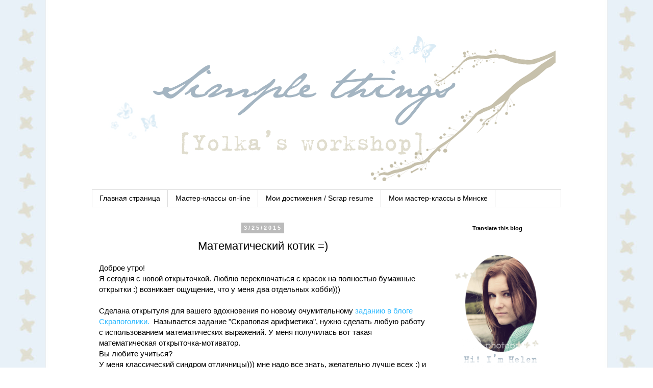

--- FILE ---
content_type: text/html; charset=UTF-8
request_url: https://made-by-yolka.blogspot.com/2015/03/blog-post_25.html
body_size: 24490
content:
<!DOCTYPE html>
<html class='v2' dir='ltr' lang='ru'>
<head>
<link href='https://www.blogger.com/static/v1/widgets/335934321-css_bundle_v2.css' rel='stylesheet' type='text/css'/>
<meta content='width=1100' name='viewport'/>
<meta content='text/html; charset=UTF-8' http-equiv='Content-Type'/>
<meta content='blogger' name='generator'/>
<link href='https://made-by-yolka.blogspot.com/favicon.ico' rel='icon' type='image/x-icon'/>
<link href='http://made-by-yolka.blogspot.com/2015/03/blog-post_25.html' rel='canonical'/>
<link rel="alternate" type="application/atom+xml" title="* Simple things * - Atom" href="https://made-by-yolka.blogspot.com/feeds/posts/default" />
<link rel="alternate" type="application/rss+xml" title="* Simple things * - RSS" href="https://made-by-yolka.blogspot.com/feeds/posts/default?alt=rss" />
<link rel="service.post" type="application/atom+xml" title="* Simple things * - Atom" href="https://www.blogger.com/feeds/3234747307126831537/posts/default" />

<link rel="alternate" type="application/atom+xml" title="* Simple things * - Atom" href="https://made-by-yolka.blogspot.com/feeds/8944378373369600939/comments/default" />
<!--Can't find substitution for tag [blog.ieCssRetrofitLinks]-->
<link href='https://blogger.googleusercontent.com/img/b/R29vZ2xl/AVvXsEjdrJ4JBCyGR2pMvR2onADOloFUan1J3PuhzjBECKxkVF6CwT-C3x2Ll0ylXM0m1j-bSk0h6zfEAFRL8cWE4-6eRcqBKtmGxyL7sc00GCggC-KGB1Edd5eJyMlOnP4d7H-aiuFHR02K0MI/s1600/DSC_4770copy.jpg' rel='image_src'/>
<meta content='http://made-by-yolka.blogspot.com/2015/03/blog-post_25.html' property='og:url'/>
<meta content='Математический котик =)' property='og:title'/>
<meta content='Блог о рукоделии и скрапбукинге, открытки ручной работы, кардмейкинг,' property='og:description'/>
<meta content='https://blogger.googleusercontent.com/img/b/R29vZ2xl/AVvXsEjdrJ4JBCyGR2pMvR2onADOloFUan1J3PuhzjBECKxkVF6CwT-C3x2Ll0ylXM0m1j-bSk0h6zfEAFRL8cWE4-6eRcqBKtmGxyL7sc00GCggC-KGB1Edd5eJyMlOnP4d7H-aiuFHR02K0MI/w1200-h630-p-k-no-nu/DSC_4770copy.jpg' property='og:image'/>
<title>* Simple things *: Математический котик =)</title>
<style id='page-skin-1' type='text/css'><!--
/*
-----------------------------------------------
Blogger Template Style
Name:     Simple
Designer: Blogger
URL:      www.blogger.com
----------------------------------------------- */
/* Content
----------------------------------------------- */
body {
font: normal normal 14px 'Trebuchet MS', Trebuchet, Verdana, sans-serif;
color: #000000;
background: #ffffff url(//2.bp.blogspot.com/-xaXOoSuZJWk/UyXHFeCxRsI/AAAAAAAAFwo/gzYSw3KarTE/s0/%25D1%2584%25D0%25BE%25D0%25BD%2Bfinal1%2Bcopy.jpg) repeat fixed top center;
padding: 0 0 0 0;
}
html body .region-inner {
min-width: 0;
max-width: 100%;
width: auto;
}
h2 {
font-size: 22px;
}
a:link {
text-decoration:none;
color: #2eb9ff;
}
a:visited {
text-decoration:none;
color: #007cbb;
}
a:hover {
text-decoration:underline;
color: #666666;
}
.body-fauxcolumn-outer .fauxcolumn-inner {
background: transparent none repeat scroll top left;
_background-image: none;
}
.body-fauxcolumn-outer .cap-top {
position: absolute;
z-index: 1;
height: 400px;
width: 100%;
}
.body-fauxcolumn-outer .cap-top .cap-left {
width: 100%;
background: transparent none repeat-x scroll top left;
_background-image: none;
}
.content-outer {
-moz-box-shadow: 0 0 0 rgba(0, 0, 0, .15);
-webkit-box-shadow: 0 0 0 rgba(0, 0, 0, .15);
-goog-ms-box-shadow: 0 0 0 #333333;
box-shadow: 0 0 0 rgba(0, 0, 0, .15);
margin-bottom: 1px;
}
.content-inner {
padding: 10px 40px;
}
.content-inner {
background-color: #ffffff;
}
/* Header
----------------------------------------------- */
.header-outer {
background: transparent none repeat-x scroll 0 -400px;
_background-image: none;
}
.Header h1 {
font: normal normal 40px 'Trebuchet MS',Trebuchet,Verdana,sans-serif;
color: #000000;
text-shadow: 0 0 0 rgba(0, 0, 0, .2);
}
.Header h1 a {
color: #000000;
}
.Header .description {
font-size: 18px;
color: #000000;
}
.header-inner .Header .titlewrapper {
padding: 22px 0;
}
.header-inner .Header .descriptionwrapper {
padding: 0 0;
}
/* Tabs
----------------------------------------------- */
.tabs-inner .section:first-child {
border-top: 0 solid #dddddd;
}
.tabs-inner .section:first-child ul {
margin-top: -1px;
border-top: 1px solid #dddddd;
border-left: 1px solid #dddddd;
border-right: 1px solid #dddddd;
}
.tabs-inner .widget ul {
background: transparent none repeat-x scroll 0 -800px;
_background-image: none;
border-bottom: 1px solid #dddddd;
margin-top: 0;
margin-left: -30px;
margin-right: -30px;
}
.tabs-inner .widget li a {
display: inline-block;
padding: .6em 1em;
font: normal normal 14px 'Trebuchet MS', Trebuchet, Verdana, sans-serif;
color: #000000;
border-left: 1px solid #ffffff;
border-right: 1px solid #dddddd;
}
.tabs-inner .widget li:first-child a {
border-left: none;
}
.tabs-inner .widget li.selected a, .tabs-inner .widget li a:hover {
color: #000000;
background-color: #eeeeee;
text-decoration: none;
}
/* Columns
----------------------------------------------- */
.main-outer {
border-top: 0 solid transparent;
}
.fauxcolumn-left-outer .fauxcolumn-inner {
border-right: 1px solid transparent;
}
.fauxcolumn-right-outer .fauxcolumn-inner {
border-left: 1px solid transparent;
}
/* Headings
----------------------------------------------- */
div.widget > h2,
div.widget h2.title {
margin: 0 0 1em 0;
font: normal bold 11px 'Trebuchet MS',Trebuchet,Verdana,sans-serif;
color: #000000;
}
/* Widgets
----------------------------------------------- */
.widget .zippy {
color: #999999;
text-shadow: 2px 2px 1px rgba(0, 0, 0, .1);
}
.widget .popular-posts ul {
list-style: none;
}
/* Posts
----------------------------------------------- */
h2.date-header {
font: normal bold 11px Arial, Tahoma, Helvetica, FreeSans, sans-serif;
}
.date-header span {
background-color: #bbbbbb;
color: #ffffff;
padding: 0.4em;
letter-spacing: 3px;
margin: inherit;
}
.main-inner {
padding-top: 35px;
padding-bottom: 65px;
}
.main-inner .column-center-inner {
padding: 0 0;
}
.main-inner .column-center-inner .section {
margin: 0 1em;
}
.post {
margin: 0 0 45px 0;
}
h3.post-title, .comments h4 {
font: normal normal 22px 'Trebuchet MS',Trebuchet,Verdana,sans-serif;
margin: .75em 0 0;
}
.post-body {
font-size: 110%;
line-height: 1.4;
position: relative;
}
.post-body img, .post-body .tr-caption-container, .Profile img, .Image img,
.BlogList .item-thumbnail img {
padding: 2px;
background: #ffffff;
border: 1px solid #eeeeee;
-moz-box-shadow: 1px 1px 5px rgba(0, 0, 0, .1);
-webkit-box-shadow: 1px 1px 5px rgba(0, 0, 0, .1);
box-shadow: 1px 1px 5px rgba(0, 0, 0, .1);
}
.post-body img, .post-body .tr-caption-container {
padding: 5px;
}
.post-body .tr-caption-container {
color: #666666;
}
.post-body .tr-caption-container img {
padding: 0;
background: transparent;
border: none;
-moz-box-shadow: 0 0 0 rgba(0, 0, 0, .1);
-webkit-box-shadow: 0 0 0 rgba(0, 0, 0, .1);
box-shadow: 0 0 0 rgba(0, 0, 0, .1);
}
.post-header {
margin: 0 0 1.5em;
line-height: 1.6;
font-size: 90%;
}
.post-footer {
margin: 20px -2px 0;
padding: 5px 10px;
color: #666666;
background-color: #eeeeee;
border-bottom: 1px solid #eeeeee;
line-height: 1.6;
font-size: 90%;
}
#comments .comment-author {
padding-top: 1.5em;
border-top: 1px solid transparent;
background-position: 0 1.5em;
}
#comments .comment-author:first-child {
padding-top: 0;
border-top: none;
}
.avatar-image-container {
margin: .2em 0 0;
}
#comments .avatar-image-container img {
border: 1px solid #eeeeee;
}
/* Comments
----------------------------------------------- */
.comments .comments-content .icon.blog-author {
background-repeat: no-repeat;
background-image: url([data-uri]);
}
.comments .comments-content .loadmore a {
border-top: 1px solid #999999;
border-bottom: 1px solid #999999;
}
.comments .comment-thread.inline-thread {
background-color: #eeeeee;
}
.comments .continue {
border-top: 2px solid #999999;
}
/* Accents
---------------------------------------------- */
.section-columns td.columns-cell {
border-left: 1px solid transparent;
}
.blog-pager {
background: transparent url(//www.blogblog.com/1kt/simple/paging_dot.png) repeat-x scroll top center;
}
.blog-pager-older-link, .home-link,
.blog-pager-newer-link {
background-color: #ffffff;
padding: 5px;
}
.footer-outer {
border-top: 1px dashed #bbbbbb;
}
/* Mobile
----------------------------------------------- */
body.mobile  {
background-size: auto;
}
.mobile .body-fauxcolumn-outer {
background: transparent none repeat scroll top left;
}
.mobile .body-fauxcolumn-outer .cap-top {
background-size: 100% auto;
}
.mobile .content-outer {
-webkit-box-shadow: 0 0 3px rgba(0, 0, 0, .15);
box-shadow: 0 0 3px rgba(0, 0, 0, .15);
}
.mobile .tabs-inner .widget ul {
margin-left: 0;
margin-right: 0;
}
.mobile .post {
margin: 0;
}
.mobile .main-inner .column-center-inner .section {
margin: 0;
}
.mobile .date-header span {
padding: 0.1em 10px;
margin: 0 -10px;
}
.mobile h3.post-title {
margin: 0;
}
.mobile .blog-pager {
background: transparent none no-repeat scroll top center;
}
.mobile .footer-outer {
border-top: none;
}
.mobile .main-inner, .mobile .footer-inner {
background-color: #ffffff;
}
.mobile-index-contents {
color: #000000;
}
.mobile-link-button {
background-color: #2eb9ff;
}
.mobile-link-button a:link, .mobile-link-button a:visited {
color: #ffffff;
}
.mobile .tabs-inner .section:first-child {
border-top: none;
}
.mobile .tabs-inner .PageList .widget-content {
background-color: #eeeeee;
color: #000000;
border-top: 1px solid #dddddd;
border-bottom: 1px solid #dddddd;
}
.mobile .tabs-inner .PageList .widget-content .pagelist-arrow {
border-left: 1px solid #dddddd;
}
.widget {text-align: center;}
--></style>
<style id='template-skin-1' type='text/css'><!--
body {
min-width: 1000px;
}
.content-outer, .content-fauxcolumn-outer, .region-inner {
min-width: 1000px;
max-width: 1000px;
_width: 1000px;
}
.main-inner .columns {
padding-left: 0px;
padding-right: 250px;
}
.main-inner .fauxcolumn-center-outer {
left: 0px;
right: 250px;
/* IE6 does not respect left and right together */
_width: expression(this.parentNode.offsetWidth -
parseInt("0px") -
parseInt("250px") + 'px');
}
.main-inner .fauxcolumn-left-outer {
width: 0px;
}
.main-inner .fauxcolumn-right-outer {
width: 250px;
}
.main-inner .column-left-outer {
width: 0px;
right: 100%;
margin-left: -0px;
}
.main-inner .column-right-outer {
width: 250px;
margin-right: -250px;
}
#layout {
min-width: 0;
}
#layout .content-outer {
min-width: 0;
width: 800px;
}
#layout .region-inner {
min-width: 0;
width: auto;
}
body#layout div.add_widget {
padding: 8px;
}
body#layout div.add_widget a {
margin-left: 32px;
}
--></style>
<style>
    body {background-image:url(\/\/2.bp.blogspot.com\/-xaXOoSuZJWk\/UyXHFeCxRsI\/AAAAAAAAFwo\/gzYSw3KarTE\/s0\/%25D1%2584%25D0%25BE%25D0%25BD%2Bfinal1%2Bcopy.jpg);}
    
@media (max-width: 200px) { body {background-image:url(\/\/2.bp.blogspot.com\/-xaXOoSuZJWk\/UyXHFeCxRsI\/AAAAAAAAFwo\/gzYSw3KarTE\/w200\/%25D1%2584%25D0%25BE%25D0%25BD%2Bfinal1%2Bcopy.jpg);}}
@media (max-width: 400px) and (min-width: 201px) { body {background-image:url(\/\/2.bp.blogspot.com\/-xaXOoSuZJWk\/UyXHFeCxRsI\/AAAAAAAAFwo\/gzYSw3KarTE\/w400\/%25D1%2584%25D0%25BE%25D0%25BD%2Bfinal1%2Bcopy.jpg);}}
@media (max-width: 800px) and (min-width: 401px) { body {background-image:url(\/\/2.bp.blogspot.com\/-xaXOoSuZJWk\/UyXHFeCxRsI\/AAAAAAAAFwo\/gzYSw3KarTE\/w800\/%25D1%2584%25D0%25BE%25D0%25BD%2Bfinal1%2Bcopy.jpg);}}
@media (max-width: 1200px) and (min-width: 801px) { body {background-image:url(\/\/2.bp.blogspot.com\/-xaXOoSuZJWk\/UyXHFeCxRsI\/AAAAAAAAFwo\/gzYSw3KarTE\/w1200\/%25D1%2584%25D0%25BE%25D0%25BD%2Bfinal1%2Bcopy.jpg);}}
/* Last tag covers anything over one higher than the previous max-size cap. */
@media (min-width: 1201px) { body {background-image:url(\/\/2.bp.blogspot.com\/-xaXOoSuZJWk\/UyXHFeCxRsI\/AAAAAAAAFwo\/gzYSw3KarTE\/w1600\/%25D1%2584%25D0%25BE%25D0%25BD%2Bfinal1%2Bcopy.jpg);}}
  </style>
<link href='https://www.blogger.com/dyn-css/authorization.css?targetBlogID=3234747307126831537&amp;zx=43199299-952a-4090-88c1-8f464a14f785' media='none' onload='if(media!=&#39;all&#39;)media=&#39;all&#39;' rel='stylesheet'/><noscript><link href='https://www.blogger.com/dyn-css/authorization.css?targetBlogID=3234747307126831537&amp;zx=43199299-952a-4090-88c1-8f464a14f785' rel='stylesheet'/></noscript>
<meta name='google-adsense-platform-account' content='ca-host-pub-1556223355139109'/>
<meta name='google-adsense-platform-domain' content='blogspot.com'/>

</head>
<body class='loading variant-simplysimple'>
<div class='navbar no-items section' id='navbar' name='Панель навигации'>
</div>
<div class='body-fauxcolumns'>
<div class='fauxcolumn-outer body-fauxcolumn-outer'>
<div class='cap-top'>
<div class='cap-left'></div>
<div class='cap-right'></div>
</div>
<div class='fauxborder-left'>
<div class='fauxborder-right'></div>
<div class='fauxcolumn-inner'>
</div>
</div>
<div class='cap-bottom'>
<div class='cap-left'></div>
<div class='cap-right'></div>
</div>
</div>
</div>
<div class='content'>
<div class='content-fauxcolumns'>
<div class='fauxcolumn-outer content-fauxcolumn-outer'>
<div class='cap-top'>
<div class='cap-left'></div>
<div class='cap-right'></div>
</div>
<div class='fauxborder-left'>
<div class='fauxborder-right'></div>
<div class='fauxcolumn-inner'>
</div>
</div>
<div class='cap-bottom'>
<div class='cap-left'></div>
<div class='cap-right'></div>
</div>
</div>
</div>
<div class='content-outer'>
<div class='content-cap-top cap-top'>
<div class='cap-left'></div>
<div class='cap-right'></div>
</div>
<div class='fauxborder-left content-fauxborder-left'>
<div class='fauxborder-right content-fauxborder-right'></div>
<div class='content-inner'>
<header>
<div class='header-outer'>
<div class='header-cap-top cap-top'>
<div class='cap-left'></div>
<div class='cap-right'></div>
</div>
<div class='fauxborder-left header-fauxborder-left'>
<div class='fauxborder-right header-fauxborder-right'></div>
<div class='region-inner header-inner'>
<div class='header section' id='header' name='Заголовок'><div class='widget Header' data-version='1' id='Header1'>
<div id='header-inner'>
<a href='https://made-by-yolka.blogspot.com/' style='display: block'>
<img alt='* Simple things *' height='332px; ' id='Header1_headerimg' src='https://blogger.googleusercontent.com/img/b/R29vZ2xl/AVvXsEjSsBbSaU2ftn6rtC7GAIp7A8vQy3VoiXOsQeqnkCtfKf2g_3zXBj6gmCdV1SY_oMVpfKahL9pwjwWWRXJ_W1ecWjOSAe1YGh_1QUjSwqVJmQ5qigugr2b_m-oh32xoMwWMY6LFAW8WClI/s1600/HEADING+experimental.png' style='display: block' width='909px; '/>
</a>
</div>
</div></div>
</div>
</div>
<div class='header-cap-bottom cap-bottom'>
<div class='cap-left'></div>
<div class='cap-right'></div>
</div>
</div>
</header>
<div class='tabs-outer'>
<div class='tabs-cap-top cap-top'>
<div class='cap-left'></div>
<div class='cap-right'></div>
</div>
<div class='fauxborder-left tabs-fauxborder-left'>
<div class='fauxborder-right tabs-fauxborder-right'></div>
<div class='region-inner tabs-inner'>
<div class='tabs section' id='crosscol' name='Поперечный столбец'><div class='widget PageList' data-version='1' id='PageList1'>
<h2>Страницы</h2>
<div class='widget-content'>
<ul>
<li>
<a href='https://made-by-yolka.blogspot.com/'>Главная страница</a>
</li>
<li>
<a href='https://made-by-yolka.blogspot.com/p/tutorials.html'>Мастер-классы on-line</a>
</li>
<li>
<a href='https://made-by-yolka.blogspot.com/p/blog-page.html'>Мои достижения / Scrap resume</a>
</li>
<li>
<a href='https://made-by-yolka.blogspot.com/p/blog-page_3.html'>Мои мастер-классы в Минске</a>
</li>
</ul>
<div class='clear'></div>
</div>
</div></div>
<div class='tabs no-items section' id='crosscol-overflow' name='Cross-Column 2'></div>
</div>
</div>
<div class='tabs-cap-bottom cap-bottom'>
<div class='cap-left'></div>
<div class='cap-right'></div>
</div>
</div>
<div class='main-outer'>
<div class='main-cap-top cap-top'>
<div class='cap-left'></div>
<div class='cap-right'></div>
</div>
<div class='fauxborder-left main-fauxborder-left'>
<div class='fauxborder-right main-fauxborder-right'></div>
<div class='region-inner main-inner'>
<div class='columns fauxcolumns'>
<div class='fauxcolumn-outer fauxcolumn-center-outer'>
<div class='cap-top'>
<div class='cap-left'></div>
<div class='cap-right'></div>
</div>
<div class='fauxborder-left'>
<div class='fauxborder-right'></div>
<div class='fauxcolumn-inner'>
</div>
</div>
<div class='cap-bottom'>
<div class='cap-left'></div>
<div class='cap-right'></div>
</div>
</div>
<div class='fauxcolumn-outer fauxcolumn-left-outer'>
<div class='cap-top'>
<div class='cap-left'></div>
<div class='cap-right'></div>
</div>
<div class='fauxborder-left'>
<div class='fauxborder-right'></div>
<div class='fauxcolumn-inner'>
</div>
</div>
<div class='cap-bottom'>
<div class='cap-left'></div>
<div class='cap-right'></div>
</div>
</div>
<div class='fauxcolumn-outer fauxcolumn-right-outer'>
<div class='cap-top'>
<div class='cap-left'></div>
<div class='cap-right'></div>
</div>
<div class='fauxborder-left'>
<div class='fauxborder-right'></div>
<div class='fauxcolumn-inner'>
</div>
</div>
<div class='cap-bottom'>
<div class='cap-left'></div>
<div class='cap-right'></div>
</div>
</div>
<!-- corrects IE6 width calculation -->
<div class='columns-inner'>
<div class='column-center-outer'>
<div class='column-center-inner'>
<div class='main section' id='main' name='Основной'><div class='widget Blog' data-version='1' id='Blog1'>
<div class='blog-posts hfeed'>

          <div class="date-outer">
        
<h2 class='date-header'><span>3/25/2015</span></h2>

          <div class="date-posts">
        
<div class='post-outer'>
<div class='post hentry uncustomized-post-template' itemprop='blogPost' itemscope='itemscope' itemtype='http://schema.org/BlogPosting'>
<meta content='https://blogger.googleusercontent.com/img/b/R29vZ2xl/AVvXsEjdrJ4JBCyGR2pMvR2onADOloFUan1J3PuhzjBECKxkVF6CwT-C3x2Ll0ylXM0m1j-bSk0h6zfEAFRL8cWE4-6eRcqBKtmGxyL7sc00GCggC-KGB1Edd5eJyMlOnP4d7H-aiuFHR02K0MI/s1600/DSC_4770copy.jpg' itemprop='image_url'/>
<meta content='3234747307126831537' itemprop='blogId'/>
<meta content='8944378373369600939' itemprop='postId'/>
<a name='8944378373369600939'></a>
<h3 class='post-title entry-title' itemprop='name'>
Математический котик =)
</h3>
<div class='post-header'>
<div class='post-header-line-1'></div>
</div>
<div class='post-body entry-content' id='post-body-8944378373369600939' itemprop='description articleBody'>
<div dir="ltr" style="text-align: left;" trbidi="on">
Доброе утро!<br />
Я сегодня с новой открыточкой. Люблю переключаться с красок на полностью бумажные открытки :) возникает ощущение, что у меня два отдельных хобби)))<br />
<br />
Сделана открытуля для вашего вдохновения по новому очумительному <a href="http://scrapogoliki-shop.blogspot.com/2015/03/blog-post_24.html" target="_blank">заданию в блоге Скрапоголики.&nbsp; </a>Называется задание "Скраповая арифметика", нужно сделать любую работу с использованием математических выражений. У меня получилась вот такая математическая открыточка-мотиватор.<br />
Вы любите учиться?<br />
У меня классический синдром отличницы))) мне надо все знать, желательно лучше всех :) и мне очень нравится узнавать новое! <br />
Вот после возвращения из Германии стала всерьез задумываться о том, чтобы начать учить немецкий язык :) Он всегда казался мне довольно неприятным на слух, но в среде оказалось, что звучит вполне нормально, вовсе не лающе, а даже интересно... Накачала самоучителей, но не знаю, насколько мне хватит самоконтроля))) Мотивируйте меня, а?)) Или, может, какую книжку посоветуете? Чтоб не скучная и самые-самые основы)<br />
<br />
<div class="separator" style="clear: both; text-align: center;">
<a href="https://blogger.googleusercontent.com/img/b/R29vZ2xl/AVvXsEjdrJ4JBCyGR2pMvR2onADOloFUan1J3PuhzjBECKxkVF6CwT-C3x2Ll0ylXM0m1j-bSk0h6zfEAFRL8cWE4-6eRcqBKtmGxyL7sc00GCggC-KGB1Edd5eJyMlOnP4d7H-aiuFHR02K0MI/s1600/DSC_4770copy.jpg" imageanchor="1" style="margin-left: 1em; margin-right: 1em;"><img border="0" height="524" src="https://blogger.googleusercontent.com/img/b/R29vZ2xl/AVvXsEjdrJ4JBCyGR2pMvR2onADOloFUan1J3PuhzjBECKxkVF6CwT-C3x2Ll0ylXM0m1j-bSk0h6zfEAFRL8cWE4-6eRcqBKtmGxyL7sc00GCggC-KGB1Edd5eJyMlOnP4d7H-aiuFHR02K0MI/s1600/DSC_4770copy.jpg" width="640" /></a></div>
<br />
Математические примерчики в моей работе - за спиной у котика и на фоновой примовской бумажке.<br />
<br />
<div class="separator" style="clear: both; text-align: center;">
<a href="https://blogger.googleusercontent.com/img/b/R29vZ2xl/AVvXsEgf6PTBpAyJAkKTPjGx7er930UzQSJhr6ZzMUNRzzomf7p98FY8lMzHJ6El4-bbFWXRgAk-bbMOBUY3DKv2o5goXSXnYTD1zvmE5pw4703iegpVXtEEd-ZykfzoDViCFdfN_XOnmpSpMwk/s1600/DSC_4774.JPG" imageanchor="1" style="margin-left: 1em; margin-right: 1em;"><img border="0" height="428" src="https://blogger.googleusercontent.com/img/b/R29vZ2xl/AVvXsEgf6PTBpAyJAkKTPjGx7er930UzQSJhr6ZzMUNRzzomf7p98FY8lMzHJ6El4-bbFWXRgAk-bbMOBUY3DKv2o5goXSXnYTD1zvmE5pw4703iegpVXtEEd-ZykfzoDViCFdfN_XOnmpSpMwk/s1600/DSC_4774.JPG" width="640" /></a></div>
<br />
<div class="separator" style="clear: both; text-align: center;">
<a href="https://blogger.googleusercontent.com/img/b/R29vZ2xl/AVvXsEgZFqTofuGtKpSKXKiCWx_UsdgJRk5gBY6Pj11A5dELA5kbbc8hcolj70_7OslujZTCO4tyRhHS3I17LFwtlycUTP6-XUUwfaBExLypqq_zOpFVjGwm5XoNC6XnRK_WxT46Tz2n6GQNwvQ/s1600/DSC_4771.JPG" imageanchor="1" style="margin-left: 1em; margin-right: 1em;"><img border="0" height="426" src="https://blogger.googleusercontent.com/img/b/R29vZ2xl/AVvXsEgZFqTofuGtKpSKXKiCWx_UsdgJRk5gBY6Pj11A5dELA5kbbc8hcolj70_7OslujZTCO4tyRhHS3I17LFwtlycUTP6-XUUwfaBExLypqq_zOpFVjGwm5XoNC6XnRK_WxT46Tz2n6GQNwvQ/s1600/DSC_4771.JPG" width="640" /></a></div>
<br />
Надеюсь, моя открыточка мотивирует вас не только учиться, но и участвовать в нашем арифметическом <a href="http://scrapogoliki-shop.blogspot.com/2015/03/blog-post_24.html" target="_blank">задании </a>:))<br />
<div class="separator" style="clear: both; text-align: center;">
<a href="https://blogger.googleusercontent.com/img/b/R29vZ2xl/AVvXsEiQTh_XftTc0CZUfta8vPWVGBQK_EJZQUq2_EEDiTOBJDD9UtOE635cdeCPHx-2fu0n8R6hDbCEq-IpN0sRhxgMKzeQcp-unCIHObkYCZ5-1lzIfz8ZUzwCoyIjvsmGPsJGG2Givm-Ary0o/s1600/%D0%B0%D1%80%D0%B8%D1%84%D0%BC%D0%B5%D1%82%D0%B8%D0%BA%D0%B0.png" imageanchor="1" style="margin-left: 1em; margin-right: 1em;"><img border="0" height="320" src="https://blogger.googleusercontent.com/img/b/R29vZ2xl/AVvXsEiQTh_XftTc0CZUfta8vPWVGBQK_EJZQUq2_EEDiTOBJDD9UtOE635cdeCPHx-2fu0n8R6hDbCEq-IpN0sRhxgMKzeQcp-unCIHObkYCZ5-1lzIfz8ZUzwCoyIjvsmGPsJGG2Givm-Ary0o/s1600/%D0%B0%D1%80%D0%B8%D1%84%D0%BC%D0%B5%D1%82%D0%B8%D0%BA%D0%B0.png" width="320" /></a></div>
<br />
<br /><img align="right" src="https://lh3.googleusercontent.com/blogger_img_proxy/AEn0k_sICsLMGQ1U40wGQH1bEM84QqbbQe9wu-IUW8KoDq1RCkcNLtT5QIauxFRm06RKRbVFJY1EaoUjRWBQjqdnIAL7hu-3mNHQUOSG_WeiUu_che-uMzQHGevgqEnndrqT=s0-d" style="border: 0;"><br />
<br /></div>
<div style='clear: both;'></div>
</div>
<div class='post-footer'>
<div class='post-footer-line post-footer-line-1'>
<span class='post-author vcard'>
Автор:
<span class='fn' itemprop='author' itemscope='itemscope' itemtype='http://schema.org/Person'>
<meta content='https://www.blogger.com/profile/04071524795076126415' itemprop='url'/>
<a class='g-profile' href='https://www.blogger.com/profile/04071524795076126415' rel='author' title='author profile'>
<span itemprop='name'>Yolka</span>
</a>
</span>
</span>
<span class='post-timestamp'>
на
<meta content='http://made-by-yolka.blogspot.com/2015/03/blog-post_25.html' itemprop='url'/>
<a class='timestamp-link' href='https://made-by-yolka.blogspot.com/2015/03/blog-post_25.html' rel='bookmark' title='permanent link'><abbr class='published' itemprop='datePublished' title='2015-03-25T06:30:00+01:00'>06:30</abbr></a>
</span>
<span class='post-comment-link'>
</span>
<span class='post-icons'>
<span class='item-action'>
<a href='https://www.blogger.com/email-post/3234747307126831537/8944378373369600939' title='Отправить сообщение по электронной почте'>
<img alt='' class='icon-action' height='13' src='https://resources.blogblog.com/img/icon18_email.gif' width='18'/>
</a>
</span>
<span class='item-control blog-admin pid-1171783412'>
<a href='https://www.blogger.com/post-edit.g?blogID=3234747307126831537&postID=8944378373369600939&from=pencil' title='Изменить сообщение'>
<img alt='' class='icon-action' height='18' src='https://resources.blogblog.com/img/icon18_edit_allbkg.gif' width='18'/>
</a>
</span>
</span>
<div class='post-share-buttons goog-inline-block'>
<a class='goog-inline-block share-button sb-email' href='https://www.blogger.com/share-post.g?blogID=3234747307126831537&postID=8944378373369600939&target=email' target='_blank' title='Отправить по электронной почте'><span class='share-button-link-text'>Отправить по электронной почте</span></a><a class='goog-inline-block share-button sb-blog' href='https://www.blogger.com/share-post.g?blogID=3234747307126831537&postID=8944378373369600939&target=blog' onclick='window.open(this.href, "_blank", "height=270,width=475"); return false;' target='_blank' title='Написать об этом в блоге'><span class='share-button-link-text'>Написать об этом в блоге</span></a><a class='goog-inline-block share-button sb-twitter' href='https://www.blogger.com/share-post.g?blogID=3234747307126831537&postID=8944378373369600939&target=twitter' target='_blank' title='Поделиться в X'><span class='share-button-link-text'>Поделиться в X</span></a><a class='goog-inline-block share-button sb-facebook' href='https://www.blogger.com/share-post.g?blogID=3234747307126831537&postID=8944378373369600939&target=facebook' onclick='window.open(this.href, "_blank", "height=430,width=640"); return false;' target='_blank' title='Опубликовать в Facebook'><span class='share-button-link-text'>Опубликовать в Facebook</span></a><a class='goog-inline-block share-button sb-pinterest' href='https://www.blogger.com/share-post.g?blogID=3234747307126831537&postID=8944378373369600939&target=pinterest' target='_blank' title='Поделиться в Pinterest'><span class='share-button-link-text'>Поделиться в Pinterest</span></a>
</div>
</div>
<div class='post-footer-line post-footer-line-2'>
<span class='post-labels'>
Ярлыки:
<a href='https://made-by-yolka.blogspot.com/search/label/life' rel='tag'>life</a>,
<a href='https://made-by-yolka.blogspot.com/search/label/my%20cards' rel='tag'>my cards</a>
</span>
</div>
<div class='post-footer-line post-footer-line-3'>
<span class='post-location'>
</span>
</div>
</div>
</div>
<div class='comments' id='comments'>
<a name='comments'></a>
<h4>7 комментариев:</h4>
<div class='comments-content'>
<script async='async' src='' type='text/javascript'></script>
<script type='text/javascript'>
    (function() {
      var items = null;
      var msgs = null;
      var config = {};

// <![CDATA[
      var cursor = null;
      if (items && items.length > 0) {
        cursor = parseInt(items[items.length - 1].timestamp) + 1;
      }

      var bodyFromEntry = function(entry) {
        var text = (entry &&
                    ((entry.content && entry.content.$t) ||
                     (entry.summary && entry.summary.$t))) ||
            '';
        if (entry && entry.gd$extendedProperty) {
          for (var k in entry.gd$extendedProperty) {
            if (entry.gd$extendedProperty[k].name == 'blogger.contentRemoved') {
              return '<span class="deleted-comment">' + text + '</span>';
            }
          }
        }
        return text;
      }

      var parse = function(data) {
        cursor = null;
        var comments = [];
        if (data && data.feed && data.feed.entry) {
          for (var i = 0, entry; entry = data.feed.entry[i]; i++) {
            var comment = {};
            // comment ID, parsed out of the original id format
            var id = /blog-(\d+).post-(\d+)/.exec(entry.id.$t);
            comment.id = id ? id[2] : null;
            comment.body = bodyFromEntry(entry);
            comment.timestamp = Date.parse(entry.published.$t) + '';
            if (entry.author && entry.author.constructor === Array) {
              var auth = entry.author[0];
              if (auth) {
                comment.author = {
                  name: (auth.name ? auth.name.$t : undefined),
                  profileUrl: (auth.uri ? auth.uri.$t : undefined),
                  avatarUrl: (auth.gd$image ? auth.gd$image.src : undefined)
                };
              }
            }
            if (entry.link) {
              if (entry.link[2]) {
                comment.link = comment.permalink = entry.link[2].href;
              }
              if (entry.link[3]) {
                var pid = /.*comments\/default\/(\d+)\?.*/.exec(entry.link[3].href);
                if (pid && pid[1]) {
                  comment.parentId = pid[1];
                }
              }
            }
            comment.deleteclass = 'item-control blog-admin';
            if (entry.gd$extendedProperty) {
              for (var k in entry.gd$extendedProperty) {
                if (entry.gd$extendedProperty[k].name == 'blogger.itemClass') {
                  comment.deleteclass += ' ' + entry.gd$extendedProperty[k].value;
                } else if (entry.gd$extendedProperty[k].name == 'blogger.displayTime') {
                  comment.displayTime = entry.gd$extendedProperty[k].value;
                }
              }
            }
            comments.push(comment);
          }
        }
        return comments;
      };

      var paginator = function(callback) {
        if (hasMore()) {
          var url = config.feed + '?alt=json&v=2&orderby=published&reverse=false&max-results=50';
          if (cursor) {
            url += '&published-min=' + new Date(cursor).toISOString();
          }
          window.bloggercomments = function(data) {
            var parsed = parse(data);
            cursor = parsed.length < 50 ? null
                : parseInt(parsed[parsed.length - 1].timestamp) + 1
            callback(parsed);
            window.bloggercomments = null;
          }
          url += '&callback=bloggercomments';
          var script = document.createElement('script');
          script.type = 'text/javascript';
          script.src = url;
          document.getElementsByTagName('head')[0].appendChild(script);
        }
      };
      var hasMore = function() {
        return !!cursor;
      };
      var getMeta = function(key, comment) {
        if ('iswriter' == key) {
          var matches = !!comment.author
              && comment.author.name == config.authorName
              && comment.author.profileUrl == config.authorUrl;
          return matches ? 'true' : '';
        } else if ('deletelink' == key) {
          return config.baseUri + '/comment/delete/'
               + config.blogId + '/' + comment.id;
        } else if ('deleteclass' == key) {
          return comment.deleteclass;
        }
        return '';
      };

      var replybox = null;
      var replyUrlParts = null;
      var replyParent = undefined;

      var onReply = function(commentId, domId) {
        if (replybox == null) {
          // lazily cache replybox, and adjust to suit this style:
          replybox = document.getElementById('comment-editor');
          if (replybox != null) {
            replybox.height = '250px';
            replybox.style.display = 'block';
            replyUrlParts = replybox.src.split('#');
          }
        }
        if (replybox && (commentId !== replyParent)) {
          replybox.src = '';
          document.getElementById(domId).insertBefore(replybox, null);
          replybox.src = replyUrlParts[0]
              + (commentId ? '&parentID=' + commentId : '')
              + '#' + replyUrlParts[1];
          replyParent = commentId;
        }
      };

      var hash = (window.location.hash || '#').substring(1);
      var startThread, targetComment;
      if (/^comment-form_/.test(hash)) {
        startThread = hash.substring('comment-form_'.length);
      } else if (/^c[0-9]+$/.test(hash)) {
        targetComment = hash.substring(1);
      }

      // Configure commenting API:
      var configJso = {
        'maxDepth': config.maxThreadDepth
      };
      var provider = {
        'id': config.postId,
        'data': items,
        'loadNext': paginator,
        'hasMore': hasMore,
        'getMeta': getMeta,
        'onReply': onReply,
        'rendered': true,
        'initComment': targetComment,
        'initReplyThread': startThread,
        'config': configJso,
        'messages': msgs
      };

      var render = function() {
        if (window.goog && window.goog.comments) {
          var holder = document.getElementById('comment-holder');
          window.goog.comments.render(holder, provider);
        }
      };

      // render now, or queue to render when library loads:
      if (window.goog && window.goog.comments) {
        render();
      } else {
        window.goog = window.goog || {};
        window.goog.comments = window.goog.comments || {};
        window.goog.comments.loadQueue = window.goog.comments.loadQueue || [];
        window.goog.comments.loadQueue.push(render);
      }
    })();
// ]]>
  </script>
<div id='comment-holder'>
<div class="comment-thread toplevel-thread"><ol id="top-ra"><li class="comment" id="c4891413898284548029"><div class="avatar-image-container"><img src="//blogger.googleusercontent.com/img/b/R29vZ2xl/AVvXsEgYKrMTkiGUHcXIs7EhOoz63TzehcvVfFHTUD45xxqTii5YqdviJFsWGBk94Oyd3peLQ1LuCggw_MUAkM5O-BG511561Sbg93ZY4tAClQKLgMp_38AlGNOui-gZvJAPuQ/s45-c/getImage1.jpg" alt=""/></div><div class="comment-block"><div class="comment-header"><cite class="user"><a href="https://www.blogger.com/profile/11954571203540549983" rel="nofollow">Mari</a></cite><span class="icon user "></span><span class="datetime secondary-text"><a rel="nofollow" href="https://made-by-yolka.blogspot.com/2015/03/blog-post_25.html?showComment=1427262216566#c4891413898284548029">марта 25, 2015</a></span></div><p class="comment-content">прелесть какая:))) </p><span class="comment-actions secondary-text"><a class="comment-reply" target="_self" data-comment-id="4891413898284548029">Ответить</a><span class="item-control blog-admin blog-admin pid-2129257925"><a target="_self" href="https://www.blogger.com/comment/delete/3234747307126831537/4891413898284548029">Удалить</a></span></span></div><div class="comment-replies"><div id="c4891413898284548029-rt" class="comment-thread inline-thread hidden"><span class="thread-toggle thread-expanded"><span class="thread-arrow"></span><span class="thread-count"><a target="_self">Ответы</a></span></span><ol id="c4891413898284548029-ra" class="thread-chrome thread-expanded"><div></div><div id="c4891413898284548029-continue" class="continue"><a class="comment-reply" target="_self" data-comment-id="4891413898284548029">Ответить</a></div></ol></div></div><div class="comment-replybox-single" id="c4891413898284548029-ce"></div></li><li class="comment" id="c8890543173818249432"><div class="avatar-image-container"><img src="//blogger.googleusercontent.com/img/b/R29vZ2xl/AVvXsEgoGtBUsxJZpn7ShO9A9fK2kX9ElykNnDrtNagTzuEvWJZBI1FuvapspPYwKN1VcV010kkIxCli3PTzJlWYUfCa8gYXkCE-7ZO8_0WxECuG4DjwO3ec5dAvqup9a2uMIHY/s45-c/P8180171.JPG" alt=""/></div><div class="comment-block"><div class="comment-header"><cite class="user"><a href="https://www.blogger.com/profile/01239246559058954449" rel="nofollow">Валерия Мякишева</a></cite><span class="icon user "></span><span class="datetime secondary-text"><a rel="nofollow" href="https://made-by-yolka.blogspot.com/2015/03/blog-post_25.html?showComment=1427266008203#c8890543173818249432">марта 25, 2015</a></span></div><p class="comment-content">Лена, открытка очень забавная, и котейка милый!!! Посмотри программу &quot;Полиглот&quot;, канал культура (можно найти и скачать), немецкий точно есть. По этой программе сейчас вспоминаю английский, очень доступно, интересно и объективно структурированней)) Советую! И желаю успехов на данном поприще, знание языков - это очень нужно и полезно!)))</p><span class="comment-actions secondary-text"><a class="comment-reply" target="_self" data-comment-id="8890543173818249432">Ответить</a><span class="item-control blog-admin blog-admin pid-1354142"><a target="_self" href="https://www.blogger.com/comment/delete/3234747307126831537/8890543173818249432">Удалить</a></span></span></div><div class="comment-replies"><div id="c8890543173818249432-rt" class="comment-thread inline-thread hidden"><span class="thread-toggle thread-expanded"><span class="thread-arrow"></span><span class="thread-count"><a target="_self">Ответы</a></span></span><ol id="c8890543173818249432-ra" class="thread-chrome thread-expanded"><div></div><div id="c8890543173818249432-continue" class="continue"><a class="comment-reply" target="_self" data-comment-id="8890543173818249432">Ответить</a></div></ol></div></div><div class="comment-replybox-single" id="c8890543173818249432-ce"></div></li><li class="comment" id="c3227728971276980156"><div class="avatar-image-container"><img src="//blogger.googleusercontent.com/img/b/R29vZ2xl/AVvXsEg9v7hHq8uzlgRPkBofY2VQLOzRCzfo_W2Tf3xfbJPGlTWNS01TNJvNowsMcOzHbXzkA0K6uHZmiOvWtOgrYXQDtifJkZ3eBbXkJKbcrKdpJ3ytFsoeRrt1FXCKiEHaBg/s45-c/IgtSaD9B50A.jpg" alt=""/></div><div class="comment-block"><div class="comment-header"><cite class="user"><a href="https://www.blogger.com/profile/09709213738305086697" rel="nofollow">Вовк Екатерина</a></cite><span class="icon user "></span><span class="datetime secondary-text"><a rel="nofollow" href="https://made-by-yolka.blogspot.com/2015/03/blog-post_25.html?showComment=1427266865701#c3227728971276980156">марта 25, 2015</a></span></div><p class="comment-content">Супер :)</p><span class="comment-actions secondary-text"><a class="comment-reply" target="_self" data-comment-id="3227728971276980156">Ответить</a><span class="item-control blog-admin blog-admin pid-1313550690"><a target="_self" href="https://www.blogger.com/comment/delete/3234747307126831537/3227728971276980156">Удалить</a></span></span></div><div class="comment-replies"><div id="c3227728971276980156-rt" class="comment-thread inline-thread hidden"><span class="thread-toggle thread-expanded"><span class="thread-arrow"></span><span class="thread-count"><a target="_self">Ответы</a></span></span><ol id="c3227728971276980156-ra" class="thread-chrome thread-expanded"><div></div><div id="c3227728971276980156-continue" class="continue"><a class="comment-reply" target="_self" data-comment-id="3227728971276980156">Ответить</a></div></ol></div></div><div class="comment-replybox-single" id="c3227728971276980156-ce"></div></li><li class="comment" id="c295139524631523350"><div class="avatar-image-container"><img src="//blogger.googleusercontent.com/img/b/R29vZ2xl/AVvXsEg1d4ThmzZTUUHnke50KXo7OH7lWbl3IpyFKK0EYb-GALHreWW_aAjF_t3Ts0lfgy_KsPlN8AJIHZGYNBbHnZQuHlBeh4XSxgI1JTgTwGoGzspcr49a635IRG9Ys3SSAS0/s45-c/IMG_9045.JPG" alt=""/></div><div class="comment-block"><div class="comment-header"><cite class="user"><a href="https://www.blogger.com/profile/01316034133754695603" rel="nofollow">Evgeniia Kolesnikova</a></cite><span class="icon user "></span><span class="datetime secondary-text"><a rel="nofollow" href="https://made-by-yolka.blogspot.com/2015/03/blog-post_25.html?showComment=1427297052543#c295139524631523350">марта 25, 2015</a></span></div><p class="comment-content">Лен, открыточка чумовая!!!</p><span class="comment-actions secondary-text"><a class="comment-reply" target="_self" data-comment-id="295139524631523350">Ответить</a><span class="item-control blog-admin blog-admin pid-1130989195"><a target="_self" href="https://www.blogger.com/comment/delete/3234747307126831537/295139524631523350">Удалить</a></span></span></div><div class="comment-replies"><div id="c295139524631523350-rt" class="comment-thread inline-thread hidden"><span class="thread-toggle thread-expanded"><span class="thread-arrow"></span><span class="thread-count"><a target="_self">Ответы</a></span></span><ol id="c295139524631523350-ra" class="thread-chrome thread-expanded"><div></div><div id="c295139524631523350-continue" class="continue"><a class="comment-reply" target="_self" data-comment-id="295139524631523350">Ответить</a></div></ol></div></div><div class="comment-replybox-single" id="c295139524631523350-ce"></div></li><li class="comment" id="c3273268463464726018"><div class="avatar-image-container"><img src="//blogger.googleusercontent.com/img/b/R29vZ2xl/AVvXsEjpv_Hryv5_6Ti1kpxi-pP3G1CRi9hci5d5hcM5RhBcRAB4qVAG43Sb58OUnRqZujFGHh0UYTk1WRXOAXTiz3g_8JM-S2PKCPE9kbK8f7NQFM2FHzfvdPoq9habLmyjsLg/s45-c/2.jpg" alt=""/></div><div class="comment-block"><div class="comment-header"><cite class="user"><a href="https://www.blogger.com/profile/00506824157002832760" rel="nofollow">Irina Korotkevich</a></cite><span class="icon user "></span><span class="datetime secondary-text"><a rel="nofollow" href="https://made-by-yolka.blogspot.com/2015/03/blog-post_25.html?showComment=1427305047891#c3273268463464726018">марта 25, 2015</a></span></div><p class="comment-content">Лена, такая здоровская открытка! Учиться никогда не поздно)) С иностранными языками не дружу, поэтому ничегошеньки не посоветую)</p><span class="comment-actions secondary-text"><a class="comment-reply" target="_self" data-comment-id="3273268463464726018">Ответить</a><span class="item-control blog-admin blog-admin pid-205975275"><a target="_self" href="https://www.blogger.com/comment/delete/3234747307126831537/3273268463464726018">Удалить</a></span></span></div><div class="comment-replies"><div id="c3273268463464726018-rt" class="comment-thread inline-thread hidden"><span class="thread-toggle thread-expanded"><span class="thread-arrow"></span><span class="thread-count"><a target="_self">Ответы</a></span></span><ol id="c3273268463464726018-ra" class="thread-chrome thread-expanded"><div></div><div id="c3273268463464726018-continue" class="continue"><a class="comment-reply" target="_self" data-comment-id="3273268463464726018">Ответить</a></div></ol></div></div><div class="comment-replybox-single" id="c3273268463464726018-ce"></div></li><li class="comment" id="c3223811038044901967"><div class="avatar-image-container"><img src="//blogger.googleusercontent.com/img/b/R29vZ2xl/AVvXsEji43Dm364hYpKqMW1w6q8Wj8E3xZxVMWikY86cSSjbSo-i1xs1Lui5Ld3iXEq2oFC-dUhD0vgH0jn9FTPlbTtDqCVQ7NJzHyhOPuDYJNMAJMArnBLBFnRMUjTZMNcwpzI/s45-c/sj2IpoV5M70.jpg" alt=""/></div><div class="comment-block"><div class="comment-header"><cite class="user"><a href="https://www.blogger.com/profile/15884526785875558170" rel="nofollow">lotus land</a></cite><span class="icon user "></span><span class="datetime secondary-text"><a rel="nofollow" href="https://made-by-yolka.blogspot.com/2015/03/blog-post_25.html?showComment=1427312690680#c3223811038044901967">марта 25, 2015</a></span></div><p class="comment-content">Твои бумажные открытки по-прежнему хороши! Балуй меня ими в ленте почаще)))</p><span class="comment-actions secondary-text"><a class="comment-reply" target="_self" data-comment-id="3223811038044901967">Ответить</a><span class="item-control blog-admin blog-admin pid-1312490619"><a target="_self" href="https://www.blogger.com/comment/delete/3234747307126831537/3223811038044901967">Удалить</a></span></span></div><div class="comment-replies"><div id="c3223811038044901967-rt" class="comment-thread inline-thread hidden"><span class="thread-toggle thread-expanded"><span class="thread-arrow"></span><span class="thread-count"><a target="_self">Ответы</a></span></span><ol id="c3223811038044901967-ra" class="thread-chrome thread-expanded"><div></div><div id="c3223811038044901967-continue" class="continue"><a class="comment-reply" target="_self" data-comment-id="3223811038044901967">Ответить</a></div></ol></div></div><div class="comment-replybox-single" id="c3223811038044901967-ce"></div></li><li class="comment" id="c6264700160658627600"><div class="avatar-image-container"><img src="//blogger.googleusercontent.com/img/b/R29vZ2xl/AVvXsEjEEU2ZFSzfBwvSNwB8E2AZ67t71J3g8fclEzHR-cwvQmizeyuvTQZ-I6a-h8JB7wz7dHC7zCuBmcceeeEpq1YMjw-3Wi8phpSqjGSWSyM8uoj3WZeelg5pM6xdCd7I9w/s45-c/*" alt=""/></div><div class="comment-block"><div class="comment-header"><cite class="user"><a href="https://www.blogger.com/profile/02771484770025236855" rel="nofollow">Alina Art</a></cite><span class="icon user "></span><span class="datetime secondary-text"><a rel="nofollow" href="https://made-by-yolka.blogspot.com/2015/03/blog-post_25.html?showComment=1427318293286#c6264700160658627600">марта 25, 2015</a></span></div><p class="comment-content">хмм..какое бы слово подобрать...хмм. <br>обаятельная открытка! вот! :)</p><span class="comment-actions secondary-text"><a class="comment-reply" target="_self" data-comment-id="6264700160658627600">Ответить</a><span class="item-control blog-admin blog-admin pid-554370767"><a target="_self" href="https://www.blogger.com/comment/delete/3234747307126831537/6264700160658627600">Удалить</a></span></span></div><div class="comment-replies"><div id="c6264700160658627600-rt" class="comment-thread inline-thread hidden"><span class="thread-toggle thread-expanded"><span class="thread-arrow"></span><span class="thread-count"><a target="_self">Ответы</a></span></span><ol id="c6264700160658627600-ra" class="thread-chrome thread-expanded"><div></div><div id="c6264700160658627600-continue" class="continue"><a class="comment-reply" target="_self" data-comment-id="6264700160658627600">Ответить</a></div></ol></div></div><div class="comment-replybox-single" id="c6264700160658627600-ce"></div></li></ol><div id="top-continue" class="continue"><a class="comment-reply" target="_self">Добавить комментарий</a></div><div class="comment-replybox-thread" id="top-ce"></div><div class="loadmore hidden" data-post-id="8944378373369600939"><a target="_self">Ещё</a></div></div>
</div>
</div>
<p class='comment-footer'>
<div class='comment-form'>
<a name='comment-form'></a>
<p>Спасибо за комментарий!<br />Не забудьте вернуться на эту страничку за ответом :)<br /></p>
<a href='https://www.blogger.com/comment/frame/3234747307126831537?po=8944378373369600939&hl=ru&saa=85391&origin=https://made-by-yolka.blogspot.com' id='comment-editor-src'></a>
<iframe allowtransparency='true' class='blogger-iframe-colorize blogger-comment-from-post' frameborder='0' height='410px' id='comment-editor' name='comment-editor' src='' width='100%'></iframe>
<script src='https://www.blogger.com/static/v1/jsbin/2830521187-comment_from_post_iframe.js' type='text/javascript'></script>
<script type='text/javascript'>
      BLOG_CMT_createIframe('https://www.blogger.com/rpc_relay.html');
    </script>
</div>
</p>
<div id='backlinks-container'>
<div id='Blog1_backlinks-container'>
</div>
</div>
</div>
</div>

        </div></div>
      
</div>
<div class='blog-pager' id='blog-pager'>
<span id='blog-pager-newer-link'>
<a class='blog-pager-newer-link' href='https://made-by-yolka.blogspot.com/2015/04/lindys-stamp-gang.html' id='Blog1_blog-pager-newer-link' title='Следующее'>Следующее</a>
</span>
<span id='blog-pager-older-link'>
<a class='blog-pager-older-link' href='https://made-by-yolka.blogspot.com/2015/03/blog-post_24.html' id='Blog1_blog-pager-older-link' title='Предыдущее'>Предыдущее</a>
</span>
<a class='home-link' href='https://made-by-yolka.blogspot.com/'>Главная страница</a>
</div>
<div class='clear'></div>
<div class='post-feeds'>
<div class='feed-links'>
Подписаться на:
<a class='feed-link' href='https://made-by-yolka.blogspot.com/feeds/8944378373369600939/comments/default' target='_blank' type='application/atom+xml'>Комментарии к сообщению (Atom)</a>
</div>
</div>
</div></div>
</div>
</div>
<div class='column-left-outer'>
<div class='column-left-inner'>
<aside>
</aside>
</div>
</div>
<div class='column-right-outer'>
<div class='column-right-inner'>
<aside>
<div class='sidebar section' id='sidebar-right-1'><div class='widget Translate' data-version='1' id='Translate1'>
<h2 class='title'>Translate this blog</h2>
<div id='google_translate_element'></div>
<script>
    function googleTranslateElementInit() {
      new google.translate.TranslateElement({
        pageLanguage: 'ru',
        autoDisplay: 'true',
        layout: google.translate.TranslateElement.InlineLayout.VERTICAL
      }, 'google_translate_element');
    }
  </script>
<script src='//translate.google.com/translate_a/element.js?cb=googleTranslateElementInit'></script>
<div class='clear'></div>
</div><div class='widget HTML' data-version='1' id='HTML1'>
<div class='widget-content'>
<center><img width="200" src="https://lh3.googleusercontent.com/blogger_img_proxy/AEn0k_vDAPfCm5HZj39PEF3ZeHr11xSD8G__9ZqQGI2Ma6bI7l_ORcgsnGsRkpXDeqwSW_tE0sCo8dRUXLF_7UJo63AQcxWxzyxGEEnDZFulpni5EzQ-q1eTHhfS--4YHJ7g7A37=s0-d"></center>
</div>
<div class='clear'></div>
</div><div class='widget Followers' data-version='1' id='Followers1'>
<h2 class='title'>Постоянные читатели</h2>
<div class='widget-content'>
<div id='Followers1-wrapper'>
<div style='margin-right:2px;'>
<div><script type="text/javascript" src="https://apis.google.com/js/platform.js"></script>
<div id="followers-iframe-container"></div>
<script type="text/javascript">
    window.followersIframe = null;
    function followersIframeOpen(url) {
      gapi.load("gapi.iframes", function() {
        if (gapi.iframes && gapi.iframes.getContext) {
          window.followersIframe = gapi.iframes.getContext().openChild({
            url: url,
            where: document.getElementById("followers-iframe-container"),
            messageHandlersFilter: gapi.iframes.CROSS_ORIGIN_IFRAMES_FILTER,
            messageHandlers: {
              '_ready': function(obj) {
                window.followersIframe.getIframeEl().height = obj.height;
              },
              'reset': function() {
                window.followersIframe.close();
                followersIframeOpen("https://www.blogger.com/followers/frame/3234747307126831537?colors\x3dCgt0cmFuc3BhcmVudBILdHJhbnNwYXJlbnQaByMwMDAwMDAiByMyZWI5ZmYqByNmZmZmZmYyByMwMDAwMDA6ByMwMDAwMDBCByMyZWI5ZmZKByM5OTk5OTlSByMyZWI5ZmZaC3RyYW5zcGFyZW50\x26pageSize\x3d21\x26hl\x3dru\x26origin\x3dhttps://made-by-yolka.blogspot.com");
              },
              'open': function(url) {
                window.followersIframe.close();
                followersIframeOpen(url);
              }
            }
          });
        }
      });
    }
    followersIframeOpen("https://www.blogger.com/followers/frame/3234747307126831537?colors\x3dCgt0cmFuc3BhcmVudBILdHJhbnNwYXJlbnQaByMwMDAwMDAiByMyZWI5ZmYqByNmZmZmZmYyByMwMDAwMDA6ByMwMDAwMDBCByMyZWI5ZmZKByM5OTk5OTlSByMyZWI5ZmZaC3RyYW5zcGFyZW50\x26pageSize\x3d21\x26hl\x3dru\x26origin\x3dhttps://made-by-yolka.blogspot.com");
  </script></div>
</div>
</div>
<div class='clear'></div>
</div>
</div><div class='widget HTML' data-version='1' id='HTML5'>
<h2 class='title'>Я в Instagram</h2>
<div class='widget-content'>
<style>.ig-b- { display: inline-block; }
.ig-b- img { visibility: hidden; }
.ig-b-:hover { background-position: 0 -60px; } .ig-b-:active { background-position: 0 -120px; }
.ig-b-48 { width: 48px; height: 48px; background: url(//badges.instagram.com/static/images/ig-badge-sprite-48.png) no-repeat 0 0; }
@media only screen and (-webkit-min-device-pixel-ratio: 2), only screen and (min--moz-device-pixel-ratio: 2), only screen and (-o-min-device-pixel-ratio: 2 / 1), only screen and (min-device-pixel-ratio: 2), only screen and (min-resolution: 192dpi), only screen and (min-resolution: 2dppx) {
.ig-b-48 { background-image: url(//badges.instagram.com/static/images/ig-badge-sprite-48@2x.png); background-size: 60px 178px; } }</style>
<a href="http://instagram.com/yolka_handmade?ref=badge" class="ig-b- ig-b-48"><img src="//badges.instagram.com/static/images/ig-badge-48.png" alt="Instagram" /></a>
</div>
<div class='clear'></div>
</div><div class='widget HTML' data-version='1' id='HTML15'>
<div class='widget-content'>
<a target="blank" href="http://vkontakte.ru/club21766655">Мои работы ВКонтакте</a>
</div>
<div class='clear'></div>
</div><div class='widget Image' data-version='1' id='Image7'>
<h2>Another blog of mine :)</h2>
<div class='widget-content'>
<a href='http://obsessed-with-english.blogspot.com/'>
<img alt='Another blog of mine :)' height='102' id='Image7_img' src='https://blogger.googleusercontent.com/img/b/R29vZ2xl/AVvXsEinjOrCFMmaCLh0sKihUr_8tPud1sRGjezmhcvAwbD-W3i3pjNBx0nHSQ1y8_ezU9SnYDXOHjyvEdjqEFZMI6jLgivaLbW5EzizHMEetNhYRfYXIyQbzoUYwucJxdN6_b99V0wWH5ilrl4/s220/blog_button.jpg' width='220'/>
</a>
<br/>
</div>
<div class='clear'></div>
</div><div class='widget Image' data-version='1' id='Image4'>
<h2>Скрап-поддержка</h2>
<div class='widget-content'>
<a href='http://made-by-yolka.blogspot.com/2015/05/blog-post_44.html'>
<img alt='Скрап-поддержка' height='190' id='Image4_img' src='https://blogger.googleusercontent.com/img/b/R29vZ2xl/AVvXsEiw213AjKIwnF38h84898Km8YNFkXxUZpwSzc8K5j0LqXduxq4TvQnNMTucuFMTPT7o0M_HWUrX52cwMGAX8MGsNAdgFoAiQ93QljOFNs4s1sa-_WumGlOe2O-3g_70fASF9Yc7vEajVPU/s400/Scrap_support_yolka.jpg' width='190'/>
</a>
<br/>
<span class='caption'>для тех, кому не все равно</span>
</div>
<div class='clear'></div>
</div><div class='widget LinkList' data-version='1' id='LinkList1'>
<h2>Скрап-поддержка по месяцам</h2>
<div class='widget-content'>
<ul>
<li><a href='http://made-by-yolka.blogspot.com.by/2015/09/blog-post_2.html'>Скрап-поддержка. Сентябрь</a></li>
<li><a href='http://made-by-yolka.blogspot.com/2015/08/blog-post.html'>Скрап-поддержка Август</a></li>
<li><a href='http://made-by-yolka.blogspot.com/2015/07/blog-post_8.html'>Скрап-поддержка. Июль</a></li>
</ul>
<div class='clear'></div>
</div>
</div><div class='widget BlogArchive' data-version='1' id='BlogArchive1'>
<h2>Архив блога</h2>
<div class='widget-content'>
<div id='ArchiveList'>
<div id='BlogArchive1_ArchiveList'>
<ul class='hierarchy'>
<li class='archivedate collapsed'>
<a class='toggle' href='javascript:void(0)'>
<span class='zippy'>

        &#9658;&#160;
      
</span>
</a>
<a class='post-count-link' href='https://made-by-yolka.blogspot.com/2017/'>
2017
</a>
<span class='post-count' dir='ltr'>(4)</span>
<ul class='hierarchy'>
<li class='archivedate collapsed'>
<a class='toggle' href='javascript:void(0)'>
<span class='zippy'>

        &#9658;&#160;
      
</span>
</a>
<a class='post-count-link' href='https://made-by-yolka.blogspot.com/2017/03/'>
марта
</a>
<span class='post-count' dir='ltr'>(1)</span>
</li>
</ul>
<ul class='hierarchy'>
<li class='archivedate collapsed'>
<a class='toggle' href='javascript:void(0)'>
<span class='zippy'>

        &#9658;&#160;
      
</span>
</a>
<a class='post-count-link' href='https://made-by-yolka.blogspot.com/2017/02/'>
февраля
</a>
<span class='post-count' dir='ltr'>(2)</span>
</li>
</ul>
<ul class='hierarchy'>
<li class='archivedate collapsed'>
<a class='toggle' href='javascript:void(0)'>
<span class='zippy'>

        &#9658;&#160;
      
</span>
</a>
<a class='post-count-link' href='https://made-by-yolka.blogspot.com/2017/01/'>
января
</a>
<span class='post-count' dir='ltr'>(1)</span>
</li>
</ul>
</li>
</ul>
<ul class='hierarchy'>
<li class='archivedate collapsed'>
<a class='toggle' href='javascript:void(0)'>
<span class='zippy'>

        &#9658;&#160;
      
</span>
</a>
<a class='post-count-link' href='https://made-by-yolka.blogspot.com/2016/'>
2016
</a>
<span class='post-count' dir='ltr'>(55)</span>
<ul class='hierarchy'>
<li class='archivedate collapsed'>
<a class='toggle' href='javascript:void(0)'>
<span class='zippy'>

        &#9658;&#160;
      
</span>
</a>
<a class='post-count-link' href='https://made-by-yolka.blogspot.com/2016/12/'>
декабря
</a>
<span class='post-count' dir='ltr'>(1)</span>
</li>
</ul>
<ul class='hierarchy'>
<li class='archivedate collapsed'>
<a class='toggle' href='javascript:void(0)'>
<span class='zippy'>

        &#9658;&#160;
      
</span>
</a>
<a class='post-count-link' href='https://made-by-yolka.blogspot.com/2016/11/'>
ноября
</a>
<span class='post-count' dir='ltr'>(3)</span>
</li>
</ul>
<ul class='hierarchy'>
<li class='archivedate collapsed'>
<a class='toggle' href='javascript:void(0)'>
<span class='zippy'>

        &#9658;&#160;
      
</span>
</a>
<a class='post-count-link' href='https://made-by-yolka.blogspot.com/2016/10/'>
октября
</a>
<span class='post-count' dir='ltr'>(1)</span>
</li>
</ul>
<ul class='hierarchy'>
<li class='archivedate collapsed'>
<a class='toggle' href='javascript:void(0)'>
<span class='zippy'>

        &#9658;&#160;
      
</span>
</a>
<a class='post-count-link' href='https://made-by-yolka.blogspot.com/2016/09/'>
сентября
</a>
<span class='post-count' dir='ltr'>(6)</span>
</li>
</ul>
<ul class='hierarchy'>
<li class='archivedate collapsed'>
<a class='toggle' href='javascript:void(0)'>
<span class='zippy'>

        &#9658;&#160;
      
</span>
</a>
<a class='post-count-link' href='https://made-by-yolka.blogspot.com/2016/08/'>
августа
</a>
<span class='post-count' dir='ltr'>(7)</span>
</li>
</ul>
<ul class='hierarchy'>
<li class='archivedate collapsed'>
<a class='toggle' href='javascript:void(0)'>
<span class='zippy'>

        &#9658;&#160;
      
</span>
</a>
<a class='post-count-link' href='https://made-by-yolka.blogspot.com/2016/07/'>
июля
</a>
<span class='post-count' dir='ltr'>(3)</span>
</li>
</ul>
<ul class='hierarchy'>
<li class='archivedate collapsed'>
<a class='toggle' href='javascript:void(0)'>
<span class='zippy'>

        &#9658;&#160;
      
</span>
</a>
<a class='post-count-link' href='https://made-by-yolka.blogspot.com/2016/06/'>
июня
</a>
<span class='post-count' dir='ltr'>(5)</span>
</li>
</ul>
<ul class='hierarchy'>
<li class='archivedate collapsed'>
<a class='toggle' href='javascript:void(0)'>
<span class='zippy'>

        &#9658;&#160;
      
</span>
</a>
<a class='post-count-link' href='https://made-by-yolka.blogspot.com/2016/05/'>
мая
</a>
<span class='post-count' dir='ltr'>(4)</span>
</li>
</ul>
<ul class='hierarchy'>
<li class='archivedate collapsed'>
<a class='toggle' href='javascript:void(0)'>
<span class='zippy'>

        &#9658;&#160;
      
</span>
</a>
<a class='post-count-link' href='https://made-by-yolka.blogspot.com/2016/04/'>
апреля
</a>
<span class='post-count' dir='ltr'>(6)</span>
</li>
</ul>
<ul class='hierarchy'>
<li class='archivedate collapsed'>
<a class='toggle' href='javascript:void(0)'>
<span class='zippy'>

        &#9658;&#160;
      
</span>
</a>
<a class='post-count-link' href='https://made-by-yolka.blogspot.com/2016/03/'>
марта
</a>
<span class='post-count' dir='ltr'>(7)</span>
</li>
</ul>
<ul class='hierarchy'>
<li class='archivedate collapsed'>
<a class='toggle' href='javascript:void(0)'>
<span class='zippy'>

        &#9658;&#160;
      
</span>
</a>
<a class='post-count-link' href='https://made-by-yolka.blogspot.com/2016/02/'>
февраля
</a>
<span class='post-count' dir='ltr'>(4)</span>
</li>
</ul>
<ul class='hierarchy'>
<li class='archivedate collapsed'>
<a class='toggle' href='javascript:void(0)'>
<span class='zippy'>

        &#9658;&#160;
      
</span>
</a>
<a class='post-count-link' href='https://made-by-yolka.blogspot.com/2016/01/'>
января
</a>
<span class='post-count' dir='ltr'>(8)</span>
</li>
</ul>
</li>
</ul>
<ul class='hierarchy'>
<li class='archivedate expanded'>
<a class='toggle' href='javascript:void(0)'>
<span class='zippy toggle-open'>

        &#9660;&#160;
      
</span>
</a>
<a class='post-count-link' href='https://made-by-yolka.blogspot.com/2015/'>
2015
</a>
<span class='post-count' dir='ltr'>(161)</span>
<ul class='hierarchy'>
<li class='archivedate collapsed'>
<a class='toggle' href='javascript:void(0)'>
<span class='zippy'>

        &#9658;&#160;
      
</span>
</a>
<a class='post-count-link' href='https://made-by-yolka.blogspot.com/2015/12/'>
декабря
</a>
<span class='post-count' dir='ltr'>(9)</span>
</li>
</ul>
<ul class='hierarchy'>
<li class='archivedate collapsed'>
<a class='toggle' href='javascript:void(0)'>
<span class='zippy'>

        &#9658;&#160;
      
</span>
</a>
<a class='post-count-link' href='https://made-by-yolka.blogspot.com/2015/11/'>
ноября
</a>
<span class='post-count' dir='ltr'>(13)</span>
</li>
</ul>
<ul class='hierarchy'>
<li class='archivedate collapsed'>
<a class='toggle' href='javascript:void(0)'>
<span class='zippy'>

        &#9658;&#160;
      
</span>
</a>
<a class='post-count-link' href='https://made-by-yolka.blogspot.com/2015/10/'>
октября
</a>
<span class='post-count' dir='ltr'>(15)</span>
</li>
</ul>
<ul class='hierarchy'>
<li class='archivedate collapsed'>
<a class='toggle' href='javascript:void(0)'>
<span class='zippy'>

        &#9658;&#160;
      
</span>
</a>
<a class='post-count-link' href='https://made-by-yolka.blogspot.com/2015/09/'>
сентября
</a>
<span class='post-count' dir='ltr'>(16)</span>
</li>
</ul>
<ul class='hierarchy'>
<li class='archivedate collapsed'>
<a class='toggle' href='javascript:void(0)'>
<span class='zippy'>

        &#9658;&#160;
      
</span>
</a>
<a class='post-count-link' href='https://made-by-yolka.blogspot.com/2015/08/'>
августа
</a>
<span class='post-count' dir='ltr'>(9)</span>
</li>
</ul>
<ul class='hierarchy'>
<li class='archivedate collapsed'>
<a class='toggle' href='javascript:void(0)'>
<span class='zippy'>

        &#9658;&#160;
      
</span>
</a>
<a class='post-count-link' href='https://made-by-yolka.blogspot.com/2015/07/'>
июля
</a>
<span class='post-count' dir='ltr'>(9)</span>
</li>
</ul>
<ul class='hierarchy'>
<li class='archivedate collapsed'>
<a class='toggle' href='javascript:void(0)'>
<span class='zippy'>

        &#9658;&#160;
      
</span>
</a>
<a class='post-count-link' href='https://made-by-yolka.blogspot.com/2015/06/'>
июня
</a>
<span class='post-count' dir='ltr'>(23)</span>
</li>
</ul>
<ul class='hierarchy'>
<li class='archivedate collapsed'>
<a class='toggle' href='javascript:void(0)'>
<span class='zippy'>

        &#9658;&#160;
      
</span>
</a>
<a class='post-count-link' href='https://made-by-yolka.blogspot.com/2015/05/'>
мая
</a>
<span class='post-count' dir='ltr'>(17)</span>
</li>
</ul>
<ul class='hierarchy'>
<li class='archivedate collapsed'>
<a class='toggle' href='javascript:void(0)'>
<span class='zippy'>

        &#9658;&#160;
      
</span>
</a>
<a class='post-count-link' href='https://made-by-yolka.blogspot.com/2015/04/'>
апреля
</a>
<span class='post-count' dir='ltr'>(9)</span>
</li>
</ul>
<ul class='hierarchy'>
<li class='archivedate expanded'>
<a class='toggle' href='javascript:void(0)'>
<span class='zippy toggle-open'>

        &#9660;&#160;
      
</span>
</a>
<a class='post-count-link' href='https://made-by-yolka.blogspot.com/2015/03/'>
марта
</a>
<span class='post-count' dir='ltr'>(11)</span>
<ul class='posts'>
<li><a href='https://made-by-yolka.blogspot.com/2015/03/blog-post_25.html'>Математический котик =)</a></li>
<li><a href='https://made-by-yolka.blogspot.com/2015/03/blog-post_24.html'>Миксд-медийный блокнотик - мастер-класс</a></li>
<li><a href='https://made-by-yolka.blogspot.com/2015/03/blog-post_22.html'>Красочно-тканевый блокнот</a></li>
<li><a href='https://made-by-yolka.blogspot.com/2015/03/blog-post_56.html'>Цветочная открыточка для студии &quot;Елена&quot;</a></li>
<li><a href='https://made-by-yolka.blogspot.com/2015/03/blog-post_11.html'>Итоги совместного проекта &quot;На контрасте&quot;</a></li>
<li><a href='https://made-by-yolka.blogspot.com/2015/03/5.html'>Результаты 5го этапа СП &quot;На контрасте&quot;</a></li>
<li><a href='https://made-by-yolka.blogspot.com/2015/03/lindys-stamp-gang.html'>Нежная открыточка для Lindy&#39;s Stamp Gang</a></li>
<li><a href='https://made-by-yolka.blogspot.com/2015/03/blog-post_5.html'>Красочный микс - новый СП в Скрапоголиках!</a></li>
<li><a href='https://made-by-yolka.blogspot.com/2015/03/blog-post_4.html'>Результаты четвертого этапа &quot;На контрасте&quot;</a></li>
<li><a href='https://made-by-yolka.blogspot.com/2015/03/blog-post.html'>СП &quot;На контрасте&quot;. Пятый этап</a></li>
<li><a href='https://made-by-yolka.blogspot.com/2015/03/25-lindys-stamp-gang.html'>Вот и 25 :) И новая открытка для Lindy&#39;s Stamp Gang</a></li>
</ul>
</li>
</ul>
<ul class='hierarchy'>
<li class='archivedate collapsed'>
<a class='toggle' href='javascript:void(0)'>
<span class='zippy'>

        &#9658;&#160;
      
</span>
</a>
<a class='post-count-link' href='https://made-by-yolka.blogspot.com/2015/02/'>
февраля
</a>
<span class='post-count' dir='ltr'>(19)</span>
</li>
</ul>
<ul class='hierarchy'>
<li class='archivedate collapsed'>
<a class='toggle' href='javascript:void(0)'>
<span class='zippy'>

        &#9658;&#160;
      
</span>
</a>
<a class='post-count-link' href='https://made-by-yolka.blogspot.com/2015/01/'>
января
</a>
<span class='post-count' dir='ltr'>(11)</span>
</li>
</ul>
</li>
</ul>
<ul class='hierarchy'>
<li class='archivedate collapsed'>
<a class='toggle' href='javascript:void(0)'>
<span class='zippy'>

        &#9658;&#160;
      
</span>
</a>
<a class='post-count-link' href='https://made-by-yolka.blogspot.com/2014/'>
2014
</a>
<span class='post-count' dir='ltr'>(128)</span>
<ul class='hierarchy'>
<li class='archivedate collapsed'>
<a class='toggle' href='javascript:void(0)'>
<span class='zippy'>

        &#9658;&#160;
      
</span>
</a>
<a class='post-count-link' href='https://made-by-yolka.blogspot.com/2014/12/'>
декабря
</a>
<span class='post-count' dir='ltr'>(6)</span>
</li>
</ul>
<ul class='hierarchy'>
<li class='archivedate collapsed'>
<a class='toggle' href='javascript:void(0)'>
<span class='zippy'>

        &#9658;&#160;
      
</span>
</a>
<a class='post-count-link' href='https://made-by-yolka.blogspot.com/2014/11/'>
ноября
</a>
<span class='post-count' dir='ltr'>(8)</span>
</li>
</ul>
<ul class='hierarchy'>
<li class='archivedate collapsed'>
<a class='toggle' href='javascript:void(0)'>
<span class='zippy'>

        &#9658;&#160;
      
</span>
</a>
<a class='post-count-link' href='https://made-by-yolka.blogspot.com/2014/10/'>
октября
</a>
<span class='post-count' dir='ltr'>(9)</span>
</li>
</ul>
<ul class='hierarchy'>
<li class='archivedate collapsed'>
<a class='toggle' href='javascript:void(0)'>
<span class='zippy'>

        &#9658;&#160;
      
</span>
</a>
<a class='post-count-link' href='https://made-by-yolka.blogspot.com/2014/09/'>
сентября
</a>
<span class='post-count' dir='ltr'>(8)</span>
</li>
</ul>
<ul class='hierarchy'>
<li class='archivedate collapsed'>
<a class='toggle' href='javascript:void(0)'>
<span class='zippy'>

        &#9658;&#160;
      
</span>
</a>
<a class='post-count-link' href='https://made-by-yolka.blogspot.com/2014/08/'>
августа
</a>
<span class='post-count' dir='ltr'>(10)</span>
</li>
</ul>
<ul class='hierarchy'>
<li class='archivedate collapsed'>
<a class='toggle' href='javascript:void(0)'>
<span class='zippy'>

        &#9658;&#160;
      
</span>
</a>
<a class='post-count-link' href='https://made-by-yolka.blogspot.com/2014/07/'>
июля
</a>
<span class='post-count' dir='ltr'>(10)</span>
</li>
</ul>
<ul class='hierarchy'>
<li class='archivedate collapsed'>
<a class='toggle' href='javascript:void(0)'>
<span class='zippy'>

        &#9658;&#160;
      
</span>
</a>
<a class='post-count-link' href='https://made-by-yolka.blogspot.com/2014/06/'>
июня
</a>
<span class='post-count' dir='ltr'>(12)</span>
</li>
</ul>
<ul class='hierarchy'>
<li class='archivedate collapsed'>
<a class='toggle' href='javascript:void(0)'>
<span class='zippy'>

        &#9658;&#160;
      
</span>
</a>
<a class='post-count-link' href='https://made-by-yolka.blogspot.com/2014/05/'>
мая
</a>
<span class='post-count' dir='ltr'>(8)</span>
</li>
</ul>
<ul class='hierarchy'>
<li class='archivedate collapsed'>
<a class='toggle' href='javascript:void(0)'>
<span class='zippy'>

        &#9658;&#160;
      
</span>
</a>
<a class='post-count-link' href='https://made-by-yolka.blogspot.com/2014/04/'>
апреля
</a>
<span class='post-count' dir='ltr'>(11)</span>
</li>
</ul>
<ul class='hierarchy'>
<li class='archivedate collapsed'>
<a class='toggle' href='javascript:void(0)'>
<span class='zippy'>

        &#9658;&#160;
      
</span>
</a>
<a class='post-count-link' href='https://made-by-yolka.blogspot.com/2014/03/'>
марта
</a>
<span class='post-count' dir='ltr'>(7)</span>
</li>
</ul>
<ul class='hierarchy'>
<li class='archivedate collapsed'>
<a class='toggle' href='javascript:void(0)'>
<span class='zippy'>

        &#9658;&#160;
      
</span>
</a>
<a class='post-count-link' href='https://made-by-yolka.blogspot.com/2014/02/'>
февраля
</a>
<span class='post-count' dir='ltr'>(17)</span>
</li>
</ul>
<ul class='hierarchy'>
<li class='archivedate collapsed'>
<a class='toggle' href='javascript:void(0)'>
<span class='zippy'>

        &#9658;&#160;
      
</span>
</a>
<a class='post-count-link' href='https://made-by-yolka.blogspot.com/2014/01/'>
января
</a>
<span class='post-count' dir='ltr'>(22)</span>
</li>
</ul>
</li>
</ul>
<ul class='hierarchy'>
<li class='archivedate collapsed'>
<a class='toggle' href='javascript:void(0)'>
<span class='zippy'>

        &#9658;&#160;
      
</span>
</a>
<a class='post-count-link' href='https://made-by-yolka.blogspot.com/2013/'>
2013
</a>
<span class='post-count' dir='ltr'>(179)</span>
<ul class='hierarchy'>
<li class='archivedate collapsed'>
<a class='toggle' href='javascript:void(0)'>
<span class='zippy'>

        &#9658;&#160;
      
</span>
</a>
<a class='post-count-link' href='https://made-by-yolka.blogspot.com/2013/12/'>
декабря
</a>
<span class='post-count' dir='ltr'>(17)</span>
</li>
</ul>
<ul class='hierarchy'>
<li class='archivedate collapsed'>
<a class='toggle' href='javascript:void(0)'>
<span class='zippy'>

        &#9658;&#160;
      
</span>
</a>
<a class='post-count-link' href='https://made-by-yolka.blogspot.com/2013/11/'>
ноября
</a>
<span class='post-count' dir='ltr'>(18)</span>
</li>
</ul>
<ul class='hierarchy'>
<li class='archivedate collapsed'>
<a class='toggle' href='javascript:void(0)'>
<span class='zippy'>

        &#9658;&#160;
      
</span>
</a>
<a class='post-count-link' href='https://made-by-yolka.blogspot.com/2013/10/'>
октября
</a>
<span class='post-count' dir='ltr'>(7)</span>
</li>
</ul>
<ul class='hierarchy'>
<li class='archivedate collapsed'>
<a class='toggle' href='javascript:void(0)'>
<span class='zippy'>

        &#9658;&#160;
      
</span>
</a>
<a class='post-count-link' href='https://made-by-yolka.blogspot.com/2013/09/'>
сентября
</a>
<span class='post-count' dir='ltr'>(14)</span>
</li>
</ul>
<ul class='hierarchy'>
<li class='archivedate collapsed'>
<a class='toggle' href='javascript:void(0)'>
<span class='zippy'>

        &#9658;&#160;
      
</span>
</a>
<a class='post-count-link' href='https://made-by-yolka.blogspot.com/2013/08/'>
августа
</a>
<span class='post-count' dir='ltr'>(9)</span>
</li>
</ul>
<ul class='hierarchy'>
<li class='archivedate collapsed'>
<a class='toggle' href='javascript:void(0)'>
<span class='zippy'>

        &#9658;&#160;
      
</span>
</a>
<a class='post-count-link' href='https://made-by-yolka.blogspot.com/2013/07/'>
июля
</a>
<span class='post-count' dir='ltr'>(7)</span>
</li>
</ul>
<ul class='hierarchy'>
<li class='archivedate collapsed'>
<a class='toggle' href='javascript:void(0)'>
<span class='zippy'>

        &#9658;&#160;
      
</span>
</a>
<a class='post-count-link' href='https://made-by-yolka.blogspot.com/2013/06/'>
июня
</a>
<span class='post-count' dir='ltr'>(10)</span>
</li>
</ul>
<ul class='hierarchy'>
<li class='archivedate collapsed'>
<a class='toggle' href='javascript:void(0)'>
<span class='zippy'>

        &#9658;&#160;
      
</span>
</a>
<a class='post-count-link' href='https://made-by-yolka.blogspot.com/2013/05/'>
мая
</a>
<span class='post-count' dir='ltr'>(15)</span>
</li>
</ul>
<ul class='hierarchy'>
<li class='archivedate collapsed'>
<a class='toggle' href='javascript:void(0)'>
<span class='zippy'>

        &#9658;&#160;
      
</span>
</a>
<a class='post-count-link' href='https://made-by-yolka.blogspot.com/2013/04/'>
апреля
</a>
<span class='post-count' dir='ltr'>(13)</span>
</li>
</ul>
<ul class='hierarchy'>
<li class='archivedate collapsed'>
<a class='toggle' href='javascript:void(0)'>
<span class='zippy'>

        &#9658;&#160;
      
</span>
</a>
<a class='post-count-link' href='https://made-by-yolka.blogspot.com/2013/03/'>
марта
</a>
<span class='post-count' dir='ltr'>(25)</span>
</li>
</ul>
<ul class='hierarchy'>
<li class='archivedate collapsed'>
<a class='toggle' href='javascript:void(0)'>
<span class='zippy'>

        &#9658;&#160;
      
</span>
</a>
<a class='post-count-link' href='https://made-by-yolka.blogspot.com/2013/02/'>
февраля
</a>
<span class='post-count' dir='ltr'>(16)</span>
</li>
</ul>
<ul class='hierarchy'>
<li class='archivedate collapsed'>
<a class='toggle' href='javascript:void(0)'>
<span class='zippy'>

        &#9658;&#160;
      
</span>
</a>
<a class='post-count-link' href='https://made-by-yolka.blogspot.com/2013/01/'>
января
</a>
<span class='post-count' dir='ltr'>(28)</span>
</li>
</ul>
</li>
</ul>
<ul class='hierarchy'>
<li class='archivedate collapsed'>
<a class='toggle' href='javascript:void(0)'>
<span class='zippy'>

        &#9658;&#160;
      
</span>
</a>
<a class='post-count-link' href='https://made-by-yolka.blogspot.com/2012/'>
2012
</a>
<span class='post-count' dir='ltr'>(127)</span>
<ul class='hierarchy'>
<li class='archivedate collapsed'>
<a class='toggle' href='javascript:void(0)'>
<span class='zippy'>

        &#9658;&#160;
      
</span>
</a>
<a class='post-count-link' href='https://made-by-yolka.blogspot.com/2012/12/'>
декабря
</a>
<span class='post-count' dir='ltr'>(7)</span>
</li>
</ul>
<ul class='hierarchy'>
<li class='archivedate collapsed'>
<a class='toggle' href='javascript:void(0)'>
<span class='zippy'>

        &#9658;&#160;
      
</span>
</a>
<a class='post-count-link' href='https://made-by-yolka.blogspot.com/2012/11/'>
ноября
</a>
<span class='post-count' dir='ltr'>(3)</span>
</li>
</ul>
<ul class='hierarchy'>
<li class='archivedate collapsed'>
<a class='toggle' href='javascript:void(0)'>
<span class='zippy'>

        &#9658;&#160;
      
</span>
</a>
<a class='post-count-link' href='https://made-by-yolka.blogspot.com/2012/10/'>
октября
</a>
<span class='post-count' dir='ltr'>(3)</span>
</li>
</ul>
<ul class='hierarchy'>
<li class='archivedate collapsed'>
<a class='toggle' href='javascript:void(0)'>
<span class='zippy'>

        &#9658;&#160;
      
</span>
</a>
<a class='post-count-link' href='https://made-by-yolka.blogspot.com/2012/09/'>
сентября
</a>
<span class='post-count' dir='ltr'>(5)</span>
</li>
</ul>
<ul class='hierarchy'>
<li class='archivedate collapsed'>
<a class='toggle' href='javascript:void(0)'>
<span class='zippy'>

        &#9658;&#160;
      
</span>
</a>
<a class='post-count-link' href='https://made-by-yolka.blogspot.com/2012/08/'>
августа
</a>
<span class='post-count' dir='ltr'>(19)</span>
</li>
</ul>
<ul class='hierarchy'>
<li class='archivedate collapsed'>
<a class='toggle' href='javascript:void(0)'>
<span class='zippy'>

        &#9658;&#160;
      
</span>
</a>
<a class='post-count-link' href='https://made-by-yolka.blogspot.com/2012/07/'>
июля
</a>
<span class='post-count' dir='ltr'>(11)</span>
</li>
</ul>
<ul class='hierarchy'>
<li class='archivedate collapsed'>
<a class='toggle' href='javascript:void(0)'>
<span class='zippy'>

        &#9658;&#160;
      
</span>
</a>
<a class='post-count-link' href='https://made-by-yolka.blogspot.com/2012/06/'>
июня
</a>
<span class='post-count' dir='ltr'>(14)</span>
</li>
</ul>
<ul class='hierarchy'>
<li class='archivedate collapsed'>
<a class='toggle' href='javascript:void(0)'>
<span class='zippy'>

        &#9658;&#160;
      
</span>
</a>
<a class='post-count-link' href='https://made-by-yolka.blogspot.com/2012/05/'>
мая
</a>
<span class='post-count' dir='ltr'>(11)</span>
</li>
</ul>
<ul class='hierarchy'>
<li class='archivedate collapsed'>
<a class='toggle' href='javascript:void(0)'>
<span class='zippy'>

        &#9658;&#160;
      
</span>
</a>
<a class='post-count-link' href='https://made-by-yolka.blogspot.com/2012/04/'>
апреля
</a>
<span class='post-count' dir='ltr'>(8)</span>
</li>
</ul>
<ul class='hierarchy'>
<li class='archivedate collapsed'>
<a class='toggle' href='javascript:void(0)'>
<span class='zippy'>

        &#9658;&#160;
      
</span>
</a>
<a class='post-count-link' href='https://made-by-yolka.blogspot.com/2012/03/'>
марта
</a>
<span class='post-count' dir='ltr'>(16)</span>
</li>
</ul>
<ul class='hierarchy'>
<li class='archivedate collapsed'>
<a class='toggle' href='javascript:void(0)'>
<span class='zippy'>

        &#9658;&#160;
      
</span>
</a>
<a class='post-count-link' href='https://made-by-yolka.blogspot.com/2012/02/'>
февраля
</a>
<span class='post-count' dir='ltr'>(18)</span>
</li>
</ul>
<ul class='hierarchy'>
<li class='archivedate collapsed'>
<a class='toggle' href='javascript:void(0)'>
<span class='zippy'>

        &#9658;&#160;
      
</span>
</a>
<a class='post-count-link' href='https://made-by-yolka.blogspot.com/2012/01/'>
января
</a>
<span class='post-count' dir='ltr'>(12)</span>
</li>
</ul>
</li>
</ul>
<ul class='hierarchy'>
<li class='archivedate collapsed'>
<a class='toggle' href='javascript:void(0)'>
<span class='zippy'>

        &#9658;&#160;
      
</span>
</a>
<a class='post-count-link' href='https://made-by-yolka.blogspot.com/2011/'>
2011
</a>
<span class='post-count' dir='ltr'>(282)</span>
<ul class='hierarchy'>
<li class='archivedate collapsed'>
<a class='toggle' href='javascript:void(0)'>
<span class='zippy'>

        &#9658;&#160;
      
</span>
</a>
<a class='post-count-link' href='https://made-by-yolka.blogspot.com/2011/12/'>
декабря
</a>
<span class='post-count' dir='ltr'>(26)</span>
</li>
</ul>
<ul class='hierarchy'>
<li class='archivedate collapsed'>
<a class='toggle' href='javascript:void(0)'>
<span class='zippy'>

        &#9658;&#160;
      
</span>
</a>
<a class='post-count-link' href='https://made-by-yolka.blogspot.com/2011/11/'>
ноября
</a>
<span class='post-count' dir='ltr'>(9)</span>
</li>
</ul>
<ul class='hierarchy'>
<li class='archivedate collapsed'>
<a class='toggle' href='javascript:void(0)'>
<span class='zippy'>

        &#9658;&#160;
      
</span>
</a>
<a class='post-count-link' href='https://made-by-yolka.blogspot.com/2011/10/'>
октября
</a>
<span class='post-count' dir='ltr'>(13)</span>
</li>
</ul>
<ul class='hierarchy'>
<li class='archivedate collapsed'>
<a class='toggle' href='javascript:void(0)'>
<span class='zippy'>

        &#9658;&#160;
      
</span>
</a>
<a class='post-count-link' href='https://made-by-yolka.blogspot.com/2011/09/'>
сентября
</a>
<span class='post-count' dir='ltr'>(12)</span>
</li>
</ul>
<ul class='hierarchy'>
<li class='archivedate collapsed'>
<a class='toggle' href='javascript:void(0)'>
<span class='zippy'>

        &#9658;&#160;
      
</span>
</a>
<a class='post-count-link' href='https://made-by-yolka.blogspot.com/2011/08/'>
августа
</a>
<span class='post-count' dir='ltr'>(22)</span>
</li>
</ul>
<ul class='hierarchy'>
<li class='archivedate collapsed'>
<a class='toggle' href='javascript:void(0)'>
<span class='zippy'>

        &#9658;&#160;
      
</span>
</a>
<a class='post-count-link' href='https://made-by-yolka.blogspot.com/2011/07/'>
июля
</a>
<span class='post-count' dir='ltr'>(17)</span>
</li>
</ul>
<ul class='hierarchy'>
<li class='archivedate collapsed'>
<a class='toggle' href='javascript:void(0)'>
<span class='zippy'>

        &#9658;&#160;
      
</span>
</a>
<a class='post-count-link' href='https://made-by-yolka.blogspot.com/2011/06/'>
июня
</a>
<span class='post-count' dir='ltr'>(19)</span>
</li>
</ul>
<ul class='hierarchy'>
<li class='archivedate collapsed'>
<a class='toggle' href='javascript:void(0)'>
<span class='zippy'>

        &#9658;&#160;
      
</span>
</a>
<a class='post-count-link' href='https://made-by-yolka.blogspot.com/2011/05/'>
мая
</a>
<span class='post-count' dir='ltr'>(24)</span>
</li>
</ul>
<ul class='hierarchy'>
<li class='archivedate collapsed'>
<a class='toggle' href='javascript:void(0)'>
<span class='zippy'>

        &#9658;&#160;
      
</span>
</a>
<a class='post-count-link' href='https://made-by-yolka.blogspot.com/2011/04/'>
апреля
</a>
<span class='post-count' dir='ltr'>(43)</span>
</li>
</ul>
<ul class='hierarchy'>
<li class='archivedate collapsed'>
<a class='toggle' href='javascript:void(0)'>
<span class='zippy'>

        &#9658;&#160;
      
</span>
</a>
<a class='post-count-link' href='https://made-by-yolka.blogspot.com/2011/03/'>
марта
</a>
<span class='post-count' dir='ltr'>(31)</span>
</li>
</ul>
<ul class='hierarchy'>
<li class='archivedate collapsed'>
<a class='toggle' href='javascript:void(0)'>
<span class='zippy'>

        &#9658;&#160;
      
</span>
</a>
<a class='post-count-link' href='https://made-by-yolka.blogspot.com/2011/02/'>
февраля
</a>
<span class='post-count' dir='ltr'>(48)</span>
</li>
</ul>
<ul class='hierarchy'>
<li class='archivedate collapsed'>
<a class='toggle' href='javascript:void(0)'>
<span class='zippy'>

        &#9658;&#160;
      
</span>
</a>
<a class='post-count-link' href='https://made-by-yolka.blogspot.com/2011/01/'>
января
</a>
<span class='post-count' dir='ltr'>(18)</span>
</li>
</ul>
</li>
</ul>
</div>
</div>
<div class='clear'></div>
</div>
</div><div class='widget Label' data-version='1' id='Label1'>
<h2>Tags</h2>
<div class='widget-content cloud-label-widget-content'>
<span class='label-size label-size-1'>
<a dir='ltr' href='https://made-by-yolka.blogspot.com/search/label/%D0%B0%20%D0%BF%D0%BE%D0%B3%D0%BE%D0%B2%D0%BE%D1%80%D0%B8%D1%82%D1%8C'>а поговорить</a>
<span class='label-count' dir='ltr'>(2)</span>
</span>
<span class='label-size label-size-2'>
<a dir='ltr' href='https://made-by-yolka.blogspot.com/search/label/%D0%B0%D0%BB%D1%8C%D0%B1%D0%BE%D0%BC'>альбом</a>
<span class='label-count' dir='ltr'>(9)</span>
</span>
<span class='label-size label-size-2'>
<a dir='ltr' href='https://made-by-yolka.blogspot.com/search/label/%D0%B0%D0%BB%D1%8C%D0%B1%D0%BE%D0%BC-%D1%86%D0%B2%D0%B5%D1%82%D0%BE%D0%BA'>альбом-цветок</a>
<span class='label-count' dir='ltr'>(4)</span>
</span>
<span class='label-size label-size-1'>
<a dir='ltr' href='https://made-by-yolka.blogspot.com/search/label/%D0%B0%D0%BD%D0%BE%D0%BD%D1%81'>анонс</a>
<span class='label-count' dir='ltr'>(1)</span>
</span>
<span class='label-size label-size-1'>
<a dir='ltr' href='https://made-by-yolka.blogspot.com/search/label/%D0%B0%D1%80%D1%82-%D0%BE%D0%B1%D1%8A%D0%B5%D0%BA%D1%82'>арт-объект</a>
<span class='label-count' dir='ltr'>(1)</span>
</span>
<span class='label-size label-size-2'>
<a dir='ltr' href='https://made-by-yolka.blogspot.com/search/label/%D0%B0%D1%80%D1%82%D0%B1%D1%83%D0%BA'>артбук</a>
<span class='label-count' dir='ltr'>(4)</span>
</span>
<span class='label-size label-size-3'>
<a dir='ltr' href='https://made-by-yolka.blogspot.com/search/label/%D0%B1%D0%BB%D0%BE%D0%BA%D0%BD%D0%BE%D1%82'>блокнот</a>
<span class='label-count' dir='ltr'>(10)</span>
</span>
<span class='label-size label-size-1'>
<a dir='ltr' href='https://made-by-yolka.blogspot.com/search/label/%D0%B1%D0%BE%D0%BA%D0%B0%D0%BB%D1%8B'>бокалы</a>
<span class='label-count' dir='ltr'>(1)</span>
</span>
<span class='label-size label-size-2'>
<a dir='ltr' href='https://made-by-yolka.blogspot.com/search/label/%D0%B1%D0%BE%D1%82%D0%B0%D0%BD%D0%B8%D0%BA%D0%B0'>ботаника</a>
<span class='label-count' dir='ltr'>(5)</span>
</span>
<span class='label-size label-size-1'>
<a dir='ltr' href='https://made-by-yolka.blogspot.com/search/label/%D0%B1%D0%BE%D1%85%D0%BE'>бохо</a>
<span class='label-count' dir='ltr'>(1)</span>
</span>
<span class='label-size label-size-1'>
<a dir='ltr' href='https://made-by-yolka.blogspot.com/search/label/%D0%91%D1%80%D0%BD%D0%BE'>Брно</a>
<span class='label-count' dir='ltr'>(1)</span>
</span>
<span class='label-size label-size-1'>
<a dir='ltr' href='https://made-by-yolka.blogspot.com/search/label/%D0%92%D0%B5%D0%BD%D0%B0'>Вена</a>
<span class='label-count' dir='ltr'>(2)</span>
</span>
<span class='label-size label-size-2'>
<a dir='ltr' href='https://made-by-yolka.blogspot.com/search/label/%D0%B2%D0%B5%D1%81%D0%BD%D0%B0'>весна</a>
<span class='label-count' dir='ltr'>(3)</span>
</span>
<span class='label-size label-size-1'>
<a dir='ltr' href='https://made-by-yolka.blogspot.com/search/label/%D0%B2%D0%B8%D0%B4%D0%B5%D0%BE'>видео</a>
<span class='label-count' dir='ltr'>(2)</span>
</span>
<span class='label-size label-size-1'>
<a dir='ltr' href='https://made-by-yolka.blogspot.com/search/label/%D0%B3%D0%BE%D1%80%D1%8B'>горы</a>
<span class='label-count' dir='ltr'>(1)</span>
</span>
<span class='label-size label-size-1'>
<a dir='ltr' href='https://made-by-yolka.blogspot.com/search/label/%D0%B4%D0%B0%D1%87%D0%B0'>дача</a>
<span class='label-count' dir='ltr'>(1)</span>
</span>
<span class='label-size label-size-1'>
<a dir='ltr' href='https://made-by-yolka.blogspot.com/search/label/%D0%B4%D0%B5%D0%BA%D0%BE%D1%80'>декор</a>
<span class='label-count' dir='ltr'>(1)</span>
</span>
<span class='label-size label-size-1'>
<a dir='ltr' href='https://made-by-yolka.blogspot.com/search/label/%D0%B4%D0%B5%D0%BD%D1%8C%20%D1%83%D1%87%D0%B8%D1%82%D0%B5%D0%BB%D1%8F'>день учителя</a>
<span class='label-count' dir='ltr'>(1)</span>
</span>
<span class='label-size label-size-1'>
<a dir='ltr' href='https://made-by-yolka.blogspot.com/search/label/%D0%B4%D0%B5%D1%82%D1%81%D0%BA%D0%BE%D0%B5'>детское</a>
<span class='label-count' dir='ltr'>(1)</span>
</span>
<span class='label-size label-size-2'>
<a dir='ltr' href='https://made-by-yolka.blogspot.com/search/label/%D0%B4%D0%B8%D0%B7%D0%B0%D0%B9%D0%BD%D0%B5%D1%80%D1%81%D1%82%D0%B2%D0%BE'>дизайнерство</a>
<span class='label-count' dir='ltr'>(4)</span>
</span>
<span class='label-size label-size-1'>
<a dir='ltr' href='https://made-by-yolka.blogspot.com/search/label/%D0%B7%D0%B0%D0%BA%D0%BB%D0%B0%D0%B4%D0%BA%D0%B8'>закладки</a>
<span class='label-count' dir='ltr'>(1)</span>
</span>
<span class='label-size label-size-2'>
<a dir='ltr' href='https://made-by-yolka.blogspot.com/search/label/%D0%B7%D0%B8%D0%BC%D0%B0'>зима</a>
<span class='label-count' dir='ltr'>(3)</span>
</span>
<span class='label-size label-size-1'>
<a dir='ltr' href='https://made-by-yolka.blogspot.com/search/label/%D0%B7%D0%BE%D0%BE%D0%BF%D0%B0%D1%80%D0%BA'>зоопарк</a>
<span class='label-count' dir='ltr'>(1)</span>
</span>
<span class='label-size label-size-3'>
<a dir='ltr' href='https://made-by-yolka.blogspot.com/search/label/%D0%BA%D0%B0%D1%80%D0%B0%D0%BB%D0%B8%D0%BA%D0%B8'>каралики</a>
<span class='label-count' dir='ltr'>(21)</span>
</span>
<span class='label-size label-size-1'>
<a dir='ltr' href='https://made-by-yolka.blogspot.com/search/label/%D0%BA%D0%BD%D0%B8%D0%B3%D0%B0%20%D0%BF%D0%BE%D0%B6%D0%B5%D0%BB%D0%B0%D0%BD%D0%B8%D0%B9'>книга пожеланий</a>
<span class='label-count' dir='ltr'>(1)</span>
</span>
<span class='label-size label-size-1'>
<a dir='ltr' href='https://made-by-yolka.blogspot.com/search/label/%D0%BA%D0%BD%D0%B8%D0%B3%D0%B8'>книги</a>
<span class='label-count' dir='ltr'>(1)</span>
</span>
<span class='label-size label-size-1'>
<a dir='ltr' href='https://made-by-yolka.blogspot.com/search/label/%D0%BA%D0%BE%D0%BD%D1%84%D0%B5%D1%82%D0%BA%D0%B0'>конфетка</a>
<span class='label-count' dir='ltr'>(1)</span>
</span>
<span class='label-size label-size-2'>
<a dir='ltr' href='https://made-by-yolka.blogspot.com/search/label/%D0%BA%D0%BE%D1%88%D0%BA%D0%B8'>кошки</a>
<span class='label-count' dir='ltr'>(3)</span>
</span>
<span class='label-size label-size-1'>
<a dir='ltr' href='https://made-by-yolka.blogspot.com/search/label/%D0%BA%D1%80%D0%B0%D1%84%D1%82'>крафт</a>
<span class='label-count' dir='ltr'>(1)</span>
</span>
<span class='label-size label-size-1'>
<a dir='ltr' href='https://made-by-yolka.blogspot.com/search/label/%D0%BA%D1%83%D0%BB%D0%B8%D0%BD%D0%B0%D1%80%D0%BD%D0%B0%D1%8F%20%D0%BA%D0%BD%D0%B8%D0%B3%D0%B0'>кулинарная книга</a>
<span class='label-count' dir='ltr'>(1)</span>
</span>
<span class='label-size label-size-1'>
<a dir='ltr' href='https://made-by-yolka.blogspot.com/search/label/%D0%BB%D0%B5%D1%82%D0%BE'>лето</a>
<span class='label-count' dir='ltr'>(2)</span>
</span>
<span class='label-size label-size-1'>
<a dir='ltr' href='https://made-by-yolka.blogspot.com/search/label/%D0%BB%D1%83%D1%87%D1%88%D0%B5%D0%B9%20%D1%83%D1%87%D0%B5%D0%BD%D0%B8%D1%86%D0%B5'>лучшей ученице</a>
<span class='label-count' dir='ltr'>(1)</span>
</span>
<span class='label-size label-size-1'>
<a dir='ltr' href='https://made-by-yolka.blogspot.com/search/label/%D0%BC%D0%B0%D0%B3%D0%BD%D0%B8%D1%82%D1%8B'>магниты</a>
<span class='label-count' dir='ltr'>(1)</span>
</span>
<span class='label-size label-size-1'>
<a dir='ltr' href='https://made-by-yolka.blogspot.com/search/label/%D0%BC%D0%B0%D1%81%D1%82%D0%B5%D1%80-%D0%BA%D0%BB%D0%B0%D1%81%D1%81'>мастер-класс</a>
<span class='label-count' dir='ltr'>(2)</span>
</span>
<span class='label-size label-size-2'>
<a dir='ltr' href='https://made-by-yolka.blogspot.com/search/label/%D0%BC%D0%B0%D1%82%D0%B5%D1%80%D0%B8%D0%B0%D0%BB%D1%8B'>материалы</a>
<span class='label-count' dir='ltr'>(6)</span>
</span>
<span class='label-size label-size-2'>
<a dir='ltr' href='https://made-by-yolka.blogspot.com/search/label/%D0%BC%D0%B8%D0%BD%D0%B8-%D0%B0%D0%BB%D1%8C%D0%B1%D0%BE%D0%BC'>мини-альбом</a>
<span class='label-count' dir='ltr'>(5)</span>
</span>
<span class='label-size label-size-2'>
<a dir='ltr' href='https://made-by-yolka.blogspot.com/search/label/%D0%9C%D0%B8%D0%BD%D0%B8%D0%BA%20%D0%B2%20%D0%BA%D1%83%D0%B1%D0%B5'>Миник в кубе</a>
<span class='label-count' dir='ltr'>(7)</span>
</span>
<span class='label-size label-size-4'>
<a dir='ltr' href='https://made-by-yolka.blogspot.com/search/label/%D0%9C%D0%9A%20%28tutorial%29'>МК (tutorial)</a>
<span class='label-count' dir='ltr'>(56)</span>
</span>
<span class='label-size label-size-1'>
<a dir='ltr' href='https://made-by-yolka.blogspot.com/search/label/%D0%9C%D0%BE%D0%B9%20%D0%BA%D1%80%D0%B0%D1%81%D0%B8%D0%B2%D1%8B%D0%B9%20%D0%B1%D0%BB%D0%BE%D0%B3'>Мой красивый блог</a>
<span class='label-count' dir='ltr'>(2)</span>
</span>
<span class='label-size label-size-3'>
<a dir='ltr' href='https://made-by-yolka.blogspot.com/search/label/%D0%BC%D1%8B%D1%81%D0%BB%D0%B8'>мысли</a>
<span class='label-count' dir='ltr'>(21)</span>
</span>
<span class='label-size label-size-1'>
<a dir='ltr' href='https://made-by-yolka.blogspot.com/search/label/%D0%BD%D0%BE%D0%B2%D0%BE%D1%81%D1%82%D0%B8'>новости</a>
<span class='label-count' dir='ltr'>(1)</span>
</span>
<span class='label-size label-size-2'>
<a dir='ltr' href='https://made-by-yolka.blogspot.com/search/label/%D0%BD%D0%BE%D0%B2%D1%8B%D0%B9%20%D0%B3%D0%BE%D0%B4'>новый год</a>
<span class='label-count' dir='ltr'>(3)</span>
</span>
<span class='label-size label-size-2'>
<a dir='ltr' href='https://made-by-yolka.blogspot.com/search/label/%D0%BE%20%D0%BB%D1%8E%D0%B1%D0%B2%D0%B8'>о любви</a>
<span class='label-count' dir='ltr'>(3)</span>
</span>
<span class='label-size label-size-2'>
<a dir='ltr' href='https://made-by-yolka.blogspot.com/search/label/%D0%BE%D0%B1%D0%B7%D0%BE%D1%80'>обзор</a>
<span class='label-count' dir='ltr'>(5)</span>
</span>
<span class='label-size label-size-1'>
<a dir='ltr' href='https://made-by-yolka.blogspot.com/search/label/%D0%BE%D0%B1%D0%BB%D0%BE%D0%B6%D0%BA%D0%B8'>обложки</a>
<span class='label-count' dir='ltr'>(2)</span>
</span>
<span class='label-size label-size-2'>
<a dir='ltr' href='https://made-by-yolka.blogspot.com/search/label/%D0%BE%D1%81%D0%B5%D0%BD%D1%8C'>осень</a>
<span class='label-count' dir='ltr'>(5)</span>
</span>
<span class='label-size label-size-3'>
<a dir='ltr' href='https://made-by-yolka.blogspot.com/search/label/%D0%BE%D1%82%D0%BA%D1%80%D1%8B%D1%82%D0%BA%D0%B0'>открытка</a>
<span class='label-count' dir='ltr'>(38)</span>
</span>
<span class='label-size label-size-1'>
<a dir='ltr' href='https://made-by-yolka.blogspot.com/search/label/%D0%BF%D0%B0%D0%BF%D0%BA%D0%B0%20%D0%B4%D0%BB%D1%8F%20%D0%BD%D0%BE%D1%82'>папка для нот</a>
<span class='label-count' dir='ltr'>(1)</span>
</span>
<span class='label-size label-size-1'>
<a dir='ltr' href='https://made-by-yolka.blogspot.com/search/label/%D0%BF%D0%BE%D0%B1%D0%B5%D0%B4%D1%8B'>победы</a>
<span class='label-count' dir='ltr'>(1)</span>
</span>
<span class='label-size label-size-1'>
<a dir='ltr' href='https://made-by-yolka.blogspot.com/search/label/%D0%BF%D0%BE%D0%B4%D0%B0%D1%80%D0%BE%D1%87%D0%BD%D1%8B%D0%B5%20%D1%81%D0%B5%D1%80%D1%82%D0%B8%D1%84%D0%B8%D0%BA%D0%B0%D1%82%D1%8B'>подарочные сертификаты</a>
<span class='label-count' dir='ltr'>(1)</span>
</span>
<span class='label-size label-size-1'>
<a dir='ltr' href='https://made-by-yolka.blogspot.com/search/label/%D0%BF%D1%80%D0%B8%D0%B3%D0%BB%D0%B0%D1%81%D0%B8%D1%82%D0%B5%D0%BB%D1%8C%D0%BD%D1%8B%D0%B5'>пригласительные</a>
<span class='label-count' dir='ltr'>(2)</span>
</span>
<span class='label-size label-size-1'>
<a dir='ltr' href='https://made-by-yolka.blogspot.com/search/label/%D0%BF%D1%80%D0%B8%D0%B3%D0%BB%D0%B0%D1%88%D0%B5%D0%BD%D0%BD%D1%8B%D0%B9%20%D0%B4%D0%B8%D0%B7%D0%B0%D0%B9%D0%BD%D0%B5%D1%80'>приглашенный дизайнер</a>
<span class='label-count' dir='ltr'>(1)</span>
</span>
<span class='label-size label-size-2'>
<a dir='ltr' href='https://made-by-yolka.blogspot.com/search/label/%D0%BF%D1%83%D1%82%D0%B5%D1%88%D0%B5%D1%81%D1%82%D0%B2%D0%B8%D1%8F'>путешествия</a>
<span class='label-count' dir='ltr'>(9)</span>
</span>
<span class='label-size label-size-1'>
<a dir='ltr' href='https://made-by-yolka.blogspot.com/search/label/%D1%80%D0%BE%D0%B7%D1%8B%D0%B3%D1%80%D1%8B%D1%88'>розыгрыш</a>
<span class='label-count' dir='ltr'>(1)</span>
</span>
<span class='label-size label-size-2'>
<a dir='ltr' href='https://made-by-yolka.blogspot.com/search/label/%D1%81%D0%B2%D0%B0%D0%B4%D1%8C%D0%B1%D0%B0'>свадьба</a>
<span class='label-count' dir='ltr'>(5)</span>
</span>
<span class='label-size label-size-2'>
<a dir='ltr' href='https://made-by-yolka.blogspot.com/search/label/%D0%A1%D0%BA%D1%80%D0%B0%D0%BF-%D0%98%D0%BD%D1%84%D0%BE'>Скрап-Инфо</a>
<span class='label-count' dir='ltr'>(5)</span>
</span>
<span class='label-size label-size-1'>
<a dir='ltr' href='https://made-by-yolka.blogspot.com/search/label/%D1%81%D0%BA%D1%80%D0%B0%D0%BF-%D0%BB%D0%B0%D0%BD%D1%87'>скрап-ланч</a>
<span class='label-count' dir='ltr'>(1)</span>
</span>
<span class='label-size label-size-2'>
<a dir='ltr' href='https://made-by-yolka.blogspot.com/search/label/%D0%A1%D0%BA%D1%80%D0%B0%D0%BF-%D0%BF%D0%BE%D0%B4%D0%B4%D0%B5%D1%80%D0%B6%D0%BA%D0%B0'>Скрап-поддержка</a>
<span class='label-count' dir='ltr'>(5)</span>
</span>
<span class='label-size label-size-1'>
<a dir='ltr' href='https://made-by-yolka.blogspot.com/search/label/%D1%81%D0%BA%D1%80%D0%B0%D0%BF-%D0%BF%D1%80%D0%BE%D1%86%D0%B5%D1%81%D1%81'>скрап-процесс</a>
<span class='label-count' dir='ltr'>(1)</span>
</span>
<span class='label-size label-size-2'>
<a dir='ltr' href='https://made-by-yolka.blogspot.com/search/label/%D1%81%D0%BA%D1%80%D0%B0%D0%BF%D0%B1%D1%83%D0%BC%D0%B0%D0%B3%D0%B0'>скрапбумага</a>
<span class='label-count' dir='ltr'>(4)</span>
</span>
<span class='label-size label-size-2'>
<a dir='ltr' href='https://made-by-yolka.blogspot.com/search/label/%D1%81%D0%BA%D1%80%D0%B0%D0%BF%D0%BC%D0%B0%D0%B3%D0%B0%D0%B7'>скрапмагаз</a>
<span class='label-count' dir='ltr'>(7)</span>
</span>
<span class='label-size label-size-1'>
<a dir='ltr' href='https://made-by-yolka.blogspot.com/search/label/%D1%81%D0%BA%D1%80%D0%B0%D0%BF%D0%BC%D0%B0%D1%82%D0%B5%D1%80%D0%B8%D0%B0%D0%BB%D1%8B'>скрапматериалы</a>
<span class='label-count' dir='ltr'>(2)</span>
</span>
<span class='label-size label-size-1'>
<a dir='ltr' href='https://made-by-yolka.blogspot.com/search/label/%D0%A1%D0%BA%D1%80%D0%B0%D0%BF%D0%9C%D0%B8%D1%80'>СкрапМир</a>
<span class='label-count' dir='ltr'>(1)</span>
</span>
<span class='label-size label-size-2'>
<a dir='ltr' href='https://made-by-yolka.blogspot.com/search/label/%D1%81%D0%BE%D0%B1%D1%8B%D1%82%D0%B8%D1%8F'>события</a>
<span class='label-count' dir='ltr'>(8)</span>
</span>
<span class='label-size label-size-3'>
<a dir='ltr' href='https://made-by-yolka.blogspot.com/search/label/%D1%81%D0%BE%D0%B2%D0%BC%D0%B5%D1%81%D1%82%D0%BD%D1%8B%D0%B9%20%D0%BF%D1%80%D0%BE%D0%B5%D0%BA%D1%82'>совместный проект</a>
<span class='label-count' dir='ltr'>(10)</span>
</span>
<span class='label-size label-size-1'>
<a dir='ltr' href='https://made-by-yolka.blogspot.com/search/label/%D0%A1%D0%9F'>СП</a>
<span class='label-count' dir='ltr'>(1)</span>
</span>
<span class='label-size label-size-3'>
<a dir='ltr' href='https://made-by-yolka.blogspot.com/search/label/%D0%A1%D0%9F%20%D0%9D%D0%B0%20%D0%BA%D0%BE%D0%BD%D1%82%D1%80%D0%B0%D1%81%D1%82%D0%B5'>СП На контрасте</a>
<span class='label-count' dir='ltr'>(15)</span>
</span>
<span class='label-size label-size-3'>
<a dir='ltr' href='https://made-by-yolka.blogspot.com/search/label/%D1%81%D1%82%D0%B0%D1%82%D1%8C%D0%B8'>статьи</a>
<span class='label-count' dir='ltr'>(13)</span>
</span>
<span class='label-size label-size-2'>
<a dir='ltr' href='https://made-by-yolka.blogspot.com/search/label/%D1%82%D0%B5%D0%B3%D0%B8'>теги</a>
<span class='label-count' dir='ltr'>(4)</span>
</span>
<span class='label-size label-size-1'>
<a dir='ltr' href='https://made-by-yolka.blogspot.com/search/label/%D1%82%D0%BE%D0%BF'>топ</a>
<span class='label-count' dir='ltr'>(1)</span>
</span>
<span class='label-size label-size-1'>
<a dir='ltr' href='https://made-by-yolka.blogspot.com/search/label/%D1%82%D1%80%D0%B5%D0%B2%D0%B5%D0%BB%D0%B1%D1%83%D0%BA'>тревелбук</a>
<span class='label-count' dir='ltr'>(1)</span>
</span>
<span class='label-size label-size-1'>
<a dir='ltr' href='https://made-by-yolka.blogspot.com/search/label/%D1%82%D1%80%D1%8D%D0%B2%D0%B5%D0%BB%D0%B1%D1%83%D0%BA'>трэвелбук</a>
<span class='label-count' dir='ltr'>(1)</span>
</span>
<span class='label-size label-size-3'>
<a dir='ltr' href='https://made-by-yolka.blogspot.com/search/label/%D0%A3%D0%B7%D0%BD%D0%B0%D0%B9%20%D0%BC%D0%B0%D1%81%D1%82%D0%B5%D1%80%D0%B0%20%D0%BF%D0%BE%20%D0%BF%D0%B5%D1%80%D0%B2%D0%BE%D0%B9%20%D1%80%D0%B0%D0%B1%D0%BE%D1%82%D0%B5'>Узнай мастера по первой работе</a>
<span class='label-count' dir='ltr'>(10)</span>
</span>
<span class='label-size label-size-3'>
<a dir='ltr' href='https://made-by-yolka.blogspot.com/search/label/%D0%A3%D0%BC%D0%BD%D1%8B%D0%B9%20%D1%88%D0%BE%D0%BF%D0%BF%D0%B8%D0%BD%D0%B3'>Умный шоппинг</a>
<span class='label-count' dir='ltr'>(10)</span>
</span>
<span class='label-size label-size-1'>
<a dir='ltr' href='https://made-by-yolka.blogspot.com/search/label/%D1%84%D0%B0%D0%B1%D1%80%D0%B8%D0%BA%D0%B0%20%D0%B4%D0%B5%D0%BA%D0%BE%D1%80%D0%B0'>фабрика декора</a>
<span class='label-count' dir='ltr'>(1)</span>
</span>
<span class='label-size label-size-2'>
<a dir='ltr' href='https://made-by-yolka.blogspot.com/search/label/%D1%84%D0%BB%D1%8D%D1%88%D0%BC%D0%BE%D0%B1'>флэшмоб</a>
<span class='label-count' dir='ltr'>(3)</span>
</span>
<span class='label-size label-size-2'>
<a dir='ltr' href='https://made-by-yolka.blogspot.com/search/label/%D1%84%D0%BE%D1%82%D0%BE%D0%B0%D0%BB%D1%8C%D0%B1%D0%BE%D0%BC'>фотоальбом</a>
<span class='label-count' dir='ltr'>(7)</span>
</span>
<span class='label-size label-size-2'>
<a dir='ltr' href='https://made-by-yolka.blogspot.com/search/label/%D1%84%D0%BE%D1%82%D0%BE%D0%B3%D1%80%D0%B0%D1%84%D0%B8%D1%80%D1%83%D1%8E'>фотографирую</a>
<span class='label-count' dir='ltr'>(6)</span>
</span>
<span class='label-size label-size-1'>
<a dir='ltr' href='https://made-by-yolka.blogspot.com/search/label/%D1%85%D0%B8%D0%BF%D1%81%D1%82%D0%B5%D1%80'>хипстер</a>
<span class='label-count' dir='ltr'>(1)</span>
</span>
<span class='label-size label-size-2'>
<a dir='ltr' href='https://made-by-yolka.blogspot.com/search/label/%D1%85%D0%BE%D0%BB%D1%81%D1%82'>холст</a>
<span class='label-count' dir='ltr'>(5)</span>
</span>
<span class='label-size label-size-3'>
<a dir='ltr' href='https://made-by-yolka.blogspot.com/search/label/%D1%87%D0%B5%D1%81%D1%82%D0%BD%D1%8B%D0%B9%20%D1%81%D0%BA%D1%80%D0%B0%D0%BF'>честный скрап</a>
<span class='label-count' dir='ltr'>(14)</span>
</span>
<span class='label-size label-size-1'>
<a dir='ltr' href='https://made-by-yolka.blogspot.com/search/label/%D1%88%D0%BA%D0%BE%D0%BB%D0%B0'>школа</a>
<span class='label-count' dir='ltr'>(2)</span>
</span>
<span class='label-size label-size-2'>
<a dir='ltr' href='https://made-by-yolka.blogspot.com/search/label/%D1%88%D0%BE%D0%BA%D0%BE%D0%BB%D0%B0%D0%B4%D0%BD%D0%B8%D1%86%D0%B0'>шоколадница</a>
<span class='label-count' dir='ltr'>(6)</span>
</span>
<span class='label-size label-size-3'>
<a dir='ltr' href='https://made-by-yolka.blogspot.com/search/label/alter%20scrap'>alter scrap</a>
<span class='label-count' dir='ltr'>(31)</span>
</span>
<span class='label-size label-size-2'>
<a dir='ltr' href='https://made-by-yolka.blogspot.com/search/label/amigurumi'>amigurumi</a>
<span class='label-count' dir='ltr'>(3)</span>
</span>
<span class='label-size label-size-2'>
<a dir='ltr' href='https://made-by-yolka.blogspot.com/search/label/art%20journal'>art journal</a>
<span class='label-count' dir='ltr'>(3)</span>
</span>
<span class='label-size label-size-1'>
<a dir='ltr' href='https://made-by-yolka.blogspot.com/search/label/art%20project'>art project</a>
<span class='label-count' dir='ltr'>(1)</span>
</span>
<span class='label-size label-size-2'>
<a dir='ltr' href='https://made-by-yolka.blogspot.com/search/label/ATC'>ATC</a>
<span class='label-count' dir='ltr'>(4)</span>
</span>
<span class='label-size label-size-2'>
<a dir='ltr' href='https://made-by-yolka.blogspot.com/search/label/birthday'>birthday</a>
<span class='label-count' dir='ltr'>(9)</span>
</span>
<span class='label-size label-size-3'>
<a dir='ltr' href='https://made-by-yolka.blogspot.com/search/label/blogging'>blogging</a>
<span class='label-count' dir='ltr'>(19)</span>
</span>
<span class='label-size label-size-2'>
<a dir='ltr' href='https://made-by-yolka.blogspot.com/search/label/box'>box</a>
<span class='label-count' dir='ltr'>(8)</span>
</span>
<span class='label-size label-size-1'>
<a dir='ltr' href='https://made-by-yolka.blogspot.com/search/label/Brno'>Brno</a>
<span class='label-count' dir='ltr'>(2)</span>
</span>
<span class='label-size label-size-4'>
<a dir='ltr' href='https://made-by-yolka.blogspot.com/search/label/candy'>candy</a>
<span class='label-count' dir='ltr'>(72)</span>
</span>
<span class='label-size label-size-2'>
<a dir='ltr' href='https://made-by-yolka.blogspot.com/search/label/canvas'>canvas</a>
<span class='label-count' dir='ltr'>(4)</span>
</span>
<span class='label-size label-size-3'>
<a dir='ltr' href='https://made-by-yolka.blogspot.com/search/label/Christmas'>Christmas</a>
<span class='label-count' dir='ltr'>(32)</span>
</span>
<span class='label-size label-size-3'>
<a dir='ltr' href='https://made-by-yolka.blogspot.com/search/label/clean%20and%20simple'>clean and simple</a>
<span class='label-count' dir='ltr'>(25)</span>
</span>
<span class='label-size label-size-2'>
<a dir='ltr' href='https://made-by-yolka.blogspot.com/search/label/coasters'>coasters</a>
<span class='label-count' dir='ltr'>(3)</span>
</span>
<span class='label-size label-size-1'>
<a dir='ltr' href='https://made-by-yolka.blogspot.com/search/label/cook%20book'>cook book</a>
<span class='label-count' dir='ltr'>(1)</span>
</span>
<span class='label-size label-size-1'>
<a dir='ltr' href='https://made-by-yolka.blogspot.com/search/label/crochet'>crochet</a>
<span class='label-count' dir='ltr'>(1)</span>
</span>
<span class='label-size label-size-1'>
<a dir='ltr' href='https://made-by-yolka.blogspot.com/search/label/decoration'>decoration</a>
<span class='label-count' dir='ltr'>(2)</span>
</span>
<span class='label-size label-size-3'>
<a dir='ltr' href='https://made-by-yolka.blogspot.com/search/label/envelopes'>envelopes</a>
<span class='label-count' dir='ltr'>(24)</span>
</span>
<span class='label-size label-size-3'>
<a dir='ltr' href='https://made-by-yolka.blogspot.com/search/label/frames'>frames</a>
<span class='label-count' dir='ltr'>(10)</span>
</span>
<span class='label-size label-size-1'>
<a dir='ltr' href='https://made-by-yolka.blogspot.com/search/label/free%20spirit'>free spirit</a>
<span class='label-count' dir='ltr'>(1)</span>
</span>
<span class='label-size label-size-1'>
<a dir='ltr' href='https://made-by-yolka.blogspot.com/search/label/gifts'>gifts</a>
<span class='label-count' dir='ltr'>(2)</span>
</span>
<span class='label-size label-size-2'>
<a dir='ltr' href='https://made-by-yolka.blogspot.com/search/label/giveaway'>giveaway</a>
<span class='label-count' dir='ltr'>(3)</span>
</span>
<span class='label-size label-size-1'>
<a dir='ltr' href='https://made-by-yolka.blogspot.com/search/label/heritage'>heritage</a>
<span class='label-count' dir='ltr'>(1)</span>
</span>
<span class='label-size label-size-3'>
<a dir='ltr' href='https://made-by-yolka.blogspot.com/search/label/ideas'>ideas</a>
<span class='label-count' dir='ltr'>(10)</span>
</span>
<span class='label-size label-size-2'>
<a dir='ltr' href='https://made-by-yolka.blogspot.com/search/label/inspiration'>inspiration</a>
<span class='label-count' dir='ltr'>(6)</span>
</span>
<span class='label-size label-size-1'>
<a dir='ltr' href='https://made-by-yolka.blogspot.com/search/label/intro'>intro</a>
<span class='label-count' dir='ltr'>(1)</span>
</span>
<span class='label-size label-size-3'>
<a dir='ltr' href='https://made-by-yolka.blogspot.com/search/label/karaliki'>karaliki</a>
<span class='label-count' dir='ltr'>(11)</span>
</span>
<span class='label-size label-size-3'>
<a dir='ltr' href='https://made-by-yolka.blogspot.com/search/label/layouts'>layouts</a>
<span class='label-count' dir='ltr'>(20)</span>
</span>
<span class='label-size label-size-4'>
<a dir='ltr' href='https://made-by-yolka.blogspot.com/search/label/life'>life</a>
<span class='label-count' dir='ltr'>(170)</span>
</span>
<span class='label-size label-size-1'>
<a dir='ltr' href='https://made-by-yolka.blogspot.com/search/label/lightbulbs'>lightbulbs</a>
<span class='label-count' dir='ltr'>(1)</span>
</span>
<span class='label-size label-size-4'>
<a dir='ltr' href='https://made-by-yolka.blogspot.com/search/label/Lindy%27s%20Stamp%20Gang'>Lindy&#39;s Stamp Gang</a>
<span class='label-count' dir='ltr'>(49)</span>
</span>
<span class='label-size label-size-1'>
<a dir='ltr' href='https://made-by-yolka.blogspot.com/search/label/love'>love</a>
<span class='label-count' dir='ltr'>(2)</span>
</span>
<span class='label-size label-size-1'>
<a dir='ltr' href='https://made-by-yolka.blogspot.com/search/label/matchbox'>matchbox</a>
<span class='label-count' dir='ltr'>(1)</span>
</span>
<span class='label-size label-size-4'>
<a dir='ltr' href='https://made-by-yolka.blogspot.com/search/label/mixed%20media'>mixed media</a>
<span class='label-count' dir='ltr'>(88)</span>
</span>
<span class='label-size label-size-3'>
<a dir='ltr' href='https://made-by-yolka.blogspot.com/search/label/Mixed%20media%20Courage'>Mixed media Courage</a>
<span class='label-count' dir='ltr'>(17)</span>
</span>
<span class='label-size label-size-5'>
<a dir='ltr' href='https://made-by-yolka.blogspot.com/search/label/my%20cards'>my cards</a>
<span class='label-count' dir='ltr'>(433)</span>
</span>
<span class='label-size label-size-3'>
<a dir='ltr' href='https://made-by-yolka.blogspot.com/search/label/notebooks'>notebooks</a>
<span class='label-count' dir='ltr'>(28)</span>
</span>
<span class='label-size label-size-2'>
<a dir='ltr' href='https://made-by-yolka.blogspot.com/search/label/OLC'>OLC</a>
<span class='label-count' dir='ltr'>(7)</span>
</span>
<span class='label-size label-size-3'>
<a dir='ltr' href='https://made-by-yolka.blogspot.com/search/label/photo'>photo</a>
<span class='label-count' dir='ltr'>(30)</span>
</span>
<span class='label-size label-size-3'>
<a dir='ltr' href='https://made-by-yolka.blogspot.com/search/label/photo%20albums'>photo albums</a>
<span class='label-count' dir='ltr'>(32)</span>
</span>
<span class='label-size label-size-1'>
<a dir='ltr' href='https://made-by-yolka.blogspot.com/search/label/photoshop'>photoshop</a>
<span class='label-count' dir='ltr'>(1)</span>
</span>
<span class='label-size label-size-1'>
<a dir='ltr' href='https://made-by-yolka.blogspot.com/search/label/PIF'>PIF</a>
<span class='label-count' dir='ltr'>(1)</span>
</span>
<span class='label-size label-size-4'>
<a dir='ltr' href='https://made-by-yolka.blogspot.com/search/label/projects'>projects</a>
<span class='label-count' dir='ltr'>(57)</span>
</span>
<span class='label-size label-size-1'>
<a dir='ltr' href='https://made-by-yolka.blogspot.com/search/label/school'>school</a>
<span class='label-count' dir='ltr'>(1)</span>
</span>
<span class='label-size label-size-1'>
<a dir='ltr' href='https://made-by-yolka.blogspot.com/search/label/scrap%20support'>scrap support</a>
<span class='label-count' dir='ltr'>(1)</span>
</span>
<span class='label-size label-size-2'>
<a dir='ltr' href='https://made-by-yolka.blogspot.com/search/label/scrap-profi'>scrap-profi</a>
<span class='label-count' dir='ltr'>(3)</span>
</span>
<span class='label-size label-size-1'>
<a dir='ltr' href='https://made-by-yolka.blogspot.com/search/label/smashbook'>smashbook</a>
<span class='label-count' dir='ltr'>(1)</span>
</span>
<span class='label-size label-size-1'>
<a dir='ltr' href='https://made-by-yolka.blogspot.com/search/label/soap%20%2F%20%D0%BC%D1%8B%D0%BB%D0%BE%20%D1%80%D1%83%D1%87%D0%BD%D0%BE%D0%B9%20%D1%80%D0%B0%D0%B1%D0%BE%D1%82%D1%8B'>soap / мыло ручной работы</a>
<span class='label-count' dir='ltr'>(2)</span>
</span>
<span class='label-size label-size-3'>
<a dir='ltr' href='https://made-by-yolka.blogspot.com/search/label/spring'>spring</a>
<span class='label-count' dir='ltr'>(20)</span>
</span>
<span class='label-size label-size-1'>
<a dir='ltr' href='https://made-by-yolka.blogspot.com/search/label/tag'>tag</a>
<span class='label-count' dir='ltr'>(2)</span>
</span>
<span class='label-size label-size-2'>
<a dir='ltr' href='https://made-by-yolka.blogspot.com/search/label/travel'>travel</a>
<span class='label-count' dir='ltr'>(4)</span>
</span>
<span class='label-size label-size-1'>
<a dir='ltr' href='https://made-by-yolka.blogspot.com/search/label/travelbook'>travelbook</a>
<span class='label-count' dir='ltr'>(1)</span>
</span>
<span class='label-size label-size-4'>
<a dir='ltr' href='https://made-by-yolka.blogspot.com/search/label/valentines'>valentines</a>
<span class='label-count' dir='ltr'>(48)</span>
</span>
<span class='label-size label-size-3'>
<a dir='ltr' href='https://made-by-yolka.blogspot.com/search/label/vintage'>vintage</a>
<span class='label-count' dir='ltr'>(24)</span>
</span>
<span class='label-size label-size-4'>
<a dir='ltr' href='https://made-by-yolka.blogspot.com/search/label/wedding'>wedding</a>
<span class='label-count' dir='ltr'>(59)</span>
</span>
<span class='label-size label-size-1'>
<a dir='ltr' href='https://made-by-yolka.blogspot.com/search/label/winter'>winter</a>
<span class='label-count' dir='ltr'>(1)</span>
</span>
<span class='label-size label-size-1'>
<a dir='ltr' href='https://made-by-yolka.blogspot.com/search/label/wrapping'>wrapping</a>
<span class='label-count' dir='ltr'>(1)</span>
</span>
<span class='label-size label-size-2'>
<a dir='ltr' href='https://made-by-yolka.blogspot.com/search/label/Xmas'>Xmas</a>
<span class='label-count' dir='ltr'>(9)</span>
</span>
<div class='clear'></div>
</div>
</div><div class='widget HTML' data-version='1' id='HTML3'>
<h2 class='title'>You</h2>
<div class='widget-content'>
<script type="text/javascript" src="//widgets.amung.us/map.js"></script><script type="text/javascript">WAU_map('1222v4i0hmox', 200, 100, 'cart', 'heart-blue')</script>
</div>
<div class='clear'></div>
</div><div class='widget HTML' data-version='1' id='HTML4'>
<div class='widget-content'>
<a href='http://www.myfreecopyright.com/registered_mcn/bhc1c-e678j-sbs3r' title='myfreecopyright.com registered & protected' ><img src="https://lh3.googleusercontent.com/blogger_img_proxy/AEn0k_spZEf-RvMJiLTMwH2sSTE8r4QPml5IQ9Qqfr1NYti68clxVME89G3ULQOe7bzROFMGrhPQj8CsY9FYgLEKEUOhkmo-WGVr_THr-BIc8DAds5vbhsdEGpw=s0-d" alt="myfreecopyright.com registered &amp; protected" title="myfreecopyright.com registered &amp; protected" width="145px" height="38px" border="0"></a>
</div>
<div class='clear'></div>
</div><div class='widget HTML' data-version='1' id='HTML2'>
<div class='widget-content'>
<script type="text/javascript">

  var _gaq = _gaq || [];
  _gaq.push(['_setAccount', 'UA-15451260-3']);
  _gaq.push(['_trackPageview']);

  (function() {
    var ga = document.createElement('script'); ga.type = 'text/javascript'; ga.async = true;
    ga.src = ('https:' == document.location.protocol ? 'https://ssl' : 'http://www') + '.google-analytics.com/ga.js';
    var s = document.getElementsByTagName('script')[0]; s.parentNode.insertBefore(ga, s);
  })();

</script>
</div>
<div class='clear'></div>
</div></div>
</aside>
</div>
</div>
</div>
<div style='clear: both'></div>
<!-- columns -->
</div>
<!-- main -->
</div>
</div>
<div class='main-cap-bottom cap-bottom'>
<div class='cap-left'></div>
<div class='cap-right'></div>
</div>
</div>
<footer>
<div class='footer-outer'>
<div class='footer-cap-top cap-top'>
<div class='cap-left'></div>
<div class='cap-right'></div>
</div>
<div class='fauxborder-left footer-fauxborder-left'>
<div class='fauxborder-right footer-fauxborder-right'></div>
<div class='region-inner footer-inner'>
<div class='foot section' id='footer-1'><div class='widget PopularPosts' data-version='1' id='PopularPosts1'>
<h2>Популярные сообщения</h2>
<div class='widget-content popular-posts'>
<ul>
<li>
<div class='item-content'>
<div class='item-thumbnail'>
<a href='https://made-by-yolka.blogspot.com/2014/02/blog-post_8.html' target='_blank'>
<img alt='' border='0' src='https://blogger.googleusercontent.com/img/b/R29vZ2xl/AVvXsEhNh7qR0gQqJqcWg5losj8aa2NtfQd3nXJYzJGQN-YVMPCj6VEpzeHIq_o6x6XWFtOzTAkNGQSh4f0I492clmRTV8BKLpQjfU_5ljifHzKiVAcwkxoreuTO9EncAdyfwhoS759A_v0Ws2U/w72-h72-p-k-no-nu/DSC_9595.JPG'/>
</a>
</div>
<div class='item-title'><a href='https://made-by-yolka.blogspot.com/2014/02/blog-post_8.html'>Шоколадница с кармашками для чая. Мастер-класс</a></div>
<div class='item-snippet'> Всем привет!  Сегодня я наконец осуществлю обещанное и расскажу вам, как я делала вот такую шоколадницу:      &#160;Впрочем, объектом нашего вни...</div>
</div>
<div style='clear: both;'></div>
</li>
<li>
<div class='item-content'>
<div class='item-thumbnail'>
<a href='https://made-by-yolka.blogspot.com/2015/08/blog-post.html' target='_blank'>
<img alt='' border='0' src='https://blogger.googleusercontent.com/img/b/R29vZ2xl/AVvXsEiByofH1n-qACGRfE_s__6AQn2IGi7wM2WFNZpwDeCf80S7vVDACpOLJOL2ZlyGlTlYadrUuEd5A2-DTFR42Gk5cY3fMnePdqQFlr_Air16xbdbB0b02fy8zagDlGaoWw3Hov97EaoFyaI/w72-h72-p-k-no-nu/Scrap_support_yolka.jpg'/>
</a>
</div>
<div class='item-title'><a href='https://made-by-yolka.blogspot.com/2015/08/blog-post.html'>Скрап-поддержка: Август</a></div>
<div class='item-snippet'> Девочки, привет!  Этот пост - для записи в проект Скрап-поддержка на август.  Для тех, кто видит это слово в первый раз, информация о проек...</div>
</div>
<div style='clear: both;'></div>
</li>
<li>
<div class='item-content'>
<div class='item-thumbnail'>
<a href='https://made-by-yolka.blogspot.com/2017/03/blog-post.html' target='_blank'>
<img alt='' border='0' src='https://blogger.googleusercontent.com/img/b/R29vZ2xl/AVvXsEid9rDezsx5Sx-f6D1cYNfQ_isXy8kNRt_7MNhxQhDX-LkN0pQ0kk0AnGegYk_-ubK2B4T0B18_fMEFzJyY9kPEfWKTiFa_LdeFbxJyYSBaHNwSu7P3RtyrXyuZTB-0cvHuiV6rCphYGvok/w72-h72-p-k-no-nu/DSC_0106COPY.jpg'/>
</a>
</div>
<div class='item-title'><a href='https://made-by-yolka.blogspot.com/2017/03/blog-post.html'>Незабудковая весна</a></div>
<div class='item-snippet'> Привет-привет!  Сегодня я снова с открыточкой по проекты Лены Волчковой &quot;Весна. Оттенки нежности&quot;  - не всегда у меня получалось ...</div>
</div>
<div style='clear: both;'></div>
</li>
<li>
<div class='item-content'>
<div class='item-thumbnail'>
<a href='https://made-by-yolka.blogspot.com/2012/02/blog-post_520.html' target='_blank'>
<img alt='' border='0' src='https://blogger.googleusercontent.com/img/b/R29vZ2xl/AVvXsEi84O4DosiEcaUQgB_CKsTzqG6Ocjsv1wVxGghK4XTqy_cCMY88AObE5qVFXGACBE5L-CFLRMTbQH7yXM6-8l-lIwjM_L75HXZ7JcBqw5b9rB5o5PCiMwkkXa94R6pJKQXxhwZ_ABGX3Aw/w72-h72-p-k-no-nu/13.jpg'/>
</a>
</div>
<div class='item-title'><a href='https://made-by-yolka.blogspot.com/2012/02/blog-post_520.html'>Приглашения на свадьбу своими руками</a></div>
<div class='item-snippet'>Помните, я уже показывала вам этот вариант приглашений , напоминающих старинный свиток?    Сегодня на сайте студии &quot;Елена&quot; был опу...</div>
</div>
<div style='clear: both;'></div>
</li>
<li>
<div class='item-content'>
<div class='item-thumbnail'>
<a href='https://made-by-yolka.blogspot.com/2015/05/blog-post_44.html' target='_blank'>
<img alt='' border='0' src='https://blogger.googleusercontent.com/img/b/R29vZ2xl/AVvXsEiByofH1n-qACGRfE_s__6AQn2IGi7wM2WFNZpwDeCf80S7vVDACpOLJOL2ZlyGlTlYadrUuEd5A2-DTFR42Gk5cY3fMnePdqQFlr_Air16xbdbB0b02fy8zagDlGaoWw3Hov97EaoFyaI/w72-h72-p-k-no-nu/Scrap_support_yolka.jpg'/>
</a>
</div>
<div class='item-title'><a href='https://made-by-yolka.blogspot.com/2015/05/blog-post_44.html'>Нам всем нужна поддержка! Или пост скрапового неравнодушия</a></div>
<div class='item-snippet'> Девочки, привет!  Вам не передать, как я рада вашему отклику на свои скрап-посты по четвергам. У нас тут такая классная тусовка собралась, ...</div>
</div>
<div style='clear: both;'></div>
</li>
</ul>
<div class='clear'></div>
</div>
</div></div>
<table border='0' cellpadding='0' cellspacing='0' class='section-columns columns-2'>
<tbody>
<tr>
<td class='first columns-cell'>
<div class='foot no-items section' id='footer-2-1'></div>
</td>
<td class='columns-cell'>
<div class='foot no-items section' id='footer-2-2'></div>
</td>
</tr>
</tbody>
</table>
<!-- outside of the include in order to lock Attribution widget -->
<div class='foot section' id='footer-3' name='Нижний колонтитул'><div class='widget Attribution' data-version='1' id='Attribution1'>
<div class='widget-content' style='text-align: center;'>
Тема "Простая". Технологии <a href='https://www.blogger.com' target='_blank'>Blogger</a>.
</div>
<div class='clear'></div>
</div></div>
</div>
</div>
<div class='footer-cap-bottom cap-bottom'>
<div class='cap-left'></div>
<div class='cap-right'></div>
</div>
</div>
</footer>
<!-- content -->
</div>
</div>
<div class='content-cap-bottom cap-bottom'>
<div class='cap-left'></div>
<div class='cap-right'></div>
</div>
</div>
</div>
<script type='text/javascript'>
    window.setTimeout(function() {
        document.body.className = document.body.className.replace('loading', '');
      }, 10);
  </script>

<script type="text/javascript" src="https://www.blogger.com/static/v1/widgets/2028843038-widgets.js"></script>
<script type='text/javascript'>
window['__wavt'] = 'AOuZoY4BuD3OcEiAoYXoLLYklbLwzLUfDw:1769750512886';_WidgetManager._Init('//www.blogger.com/rearrange?blogID\x3d3234747307126831537','//made-by-yolka.blogspot.com/2015/03/blog-post_25.html','3234747307126831537');
_WidgetManager._SetDataContext([{'name': 'blog', 'data': {'blogId': '3234747307126831537', 'title': '* Simple things *', 'url': 'https://made-by-yolka.blogspot.com/2015/03/blog-post_25.html', 'canonicalUrl': 'http://made-by-yolka.blogspot.com/2015/03/blog-post_25.html', 'homepageUrl': 'https://made-by-yolka.blogspot.com/', 'searchUrl': 'https://made-by-yolka.blogspot.com/search', 'canonicalHomepageUrl': 'http://made-by-yolka.blogspot.com/', 'blogspotFaviconUrl': 'https://made-by-yolka.blogspot.com/favicon.ico', 'bloggerUrl': 'https://www.blogger.com', 'hasCustomDomain': false, 'httpsEnabled': true, 'enabledCommentProfileImages': true, 'gPlusViewType': 'FILTERED_POSTMOD', 'adultContent': false, 'analyticsAccountNumber': '', 'encoding': 'UTF-8', 'locale': 'ru', 'localeUnderscoreDelimited': 'ru', 'languageDirection': 'ltr', 'isPrivate': false, 'isMobile': false, 'isMobileRequest': false, 'mobileClass': '', 'isPrivateBlog': false, 'isDynamicViewsAvailable': true, 'feedLinks': '\x3clink rel\x3d\x22alternate\x22 type\x3d\x22application/atom+xml\x22 title\x3d\x22* Simple things * - Atom\x22 href\x3d\x22https://made-by-yolka.blogspot.com/feeds/posts/default\x22 /\x3e\n\x3clink rel\x3d\x22alternate\x22 type\x3d\x22application/rss+xml\x22 title\x3d\x22* Simple things * - RSS\x22 href\x3d\x22https://made-by-yolka.blogspot.com/feeds/posts/default?alt\x3drss\x22 /\x3e\n\x3clink rel\x3d\x22service.post\x22 type\x3d\x22application/atom+xml\x22 title\x3d\x22* Simple things * - Atom\x22 href\x3d\x22https://www.blogger.com/feeds/3234747307126831537/posts/default\x22 /\x3e\n\n\x3clink rel\x3d\x22alternate\x22 type\x3d\x22application/atom+xml\x22 title\x3d\x22* Simple things * - Atom\x22 href\x3d\x22https://made-by-yolka.blogspot.com/feeds/8944378373369600939/comments/default\x22 /\x3e\n', 'meTag': '', 'adsenseHostId': 'ca-host-pub-1556223355139109', 'adsenseHasAds': false, 'adsenseAutoAds': false, 'boqCommentIframeForm': true, 'loginRedirectParam': '', 'view': '', 'dynamicViewsCommentsSrc': '//www.blogblog.com/dynamicviews/4224c15c4e7c9321/js/comments.js', 'dynamicViewsScriptSrc': '//www.blogblog.com/dynamicviews/488fc340cdb1c4a9', 'plusOneApiSrc': 'https://apis.google.com/js/platform.js', 'disableGComments': true, 'interstitialAccepted': false, 'sharing': {'platforms': [{'name': '\u041f\u043e\u043b\u0443\u0447\u0438\u0442\u044c \u0441\u0441\u044b\u043b\u043a\u0443', 'key': 'link', 'shareMessage': '\u041f\u043e\u043b\u0443\u0447\u0438\u0442\u044c \u0441\u0441\u044b\u043b\u043a\u0443', 'target': ''}, {'name': 'Facebook', 'key': 'facebook', 'shareMessage': '\u041f\u043e\u0434\u0435\u043b\u0438\u0442\u044c\u0441\u044f \u0432 Facebook', 'target': 'facebook'}, {'name': '\u041d\u0430\u043f\u0438\u0441\u0430\u0442\u044c \u043e\u0431 \u044d\u0442\u043e\u043c \u0432 \u0431\u043b\u043e\u0433\u0435', 'key': 'blogThis', 'shareMessage': '\u041d\u0430\u043f\u0438\u0441\u0430\u0442\u044c \u043e\u0431 \u044d\u0442\u043e\u043c \u0432 \u0431\u043b\u043e\u0433\u0435', 'target': 'blog'}, {'name': 'X', 'key': 'twitter', 'shareMessage': '\u041f\u043e\u0434\u0435\u043b\u0438\u0442\u044c\u0441\u044f \u0432 X', 'target': 'twitter'}, {'name': 'Pinterest', 'key': 'pinterest', 'shareMessage': '\u041f\u043e\u0434\u0435\u043b\u0438\u0442\u044c\u0441\u044f \u0432 Pinterest', 'target': 'pinterest'}, {'name': '\u042d\u043b\u0435\u043a\u0442\u0440\u043e\u043d\u043d\u0430\u044f \u043f\u043e\u0447\u0442\u0430', 'key': 'email', 'shareMessage': '\u042d\u043b\u0435\u043a\u0442\u0440\u043e\u043d\u043d\u0430\u044f \u043f\u043e\u0447\u0442\u0430', 'target': 'email'}], 'disableGooglePlus': true, 'googlePlusShareButtonWidth': 0, 'googlePlusBootstrap': '\x3cscript type\x3d\x22text/javascript\x22\x3ewindow.___gcfg \x3d {\x27lang\x27: \x27ru\x27};\x3c/script\x3e'}, 'hasCustomJumpLinkMessage': false, 'jumpLinkMessage': '\u0414\u0430\u043b\u0435\u0435...', 'pageType': 'item', 'postId': '8944378373369600939', 'postImageThumbnailUrl': 'https://blogger.googleusercontent.com/img/b/R29vZ2xl/AVvXsEjdrJ4JBCyGR2pMvR2onADOloFUan1J3PuhzjBECKxkVF6CwT-C3x2Ll0ylXM0m1j-bSk0h6zfEAFRL8cWE4-6eRcqBKtmGxyL7sc00GCggC-KGB1Edd5eJyMlOnP4d7H-aiuFHR02K0MI/s72-c/DSC_4770copy.jpg', 'postImageUrl': 'https://blogger.googleusercontent.com/img/b/R29vZ2xl/AVvXsEjdrJ4JBCyGR2pMvR2onADOloFUan1J3PuhzjBECKxkVF6CwT-C3x2Ll0ylXM0m1j-bSk0h6zfEAFRL8cWE4-6eRcqBKtmGxyL7sc00GCggC-KGB1Edd5eJyMlOnP4d7H-aiuFHR02K0MI/s1600/DSC_4770copy.jpg', 'pageName': '\u041c\u0430\u0442\u0435\u043c\u0430\u0442\u0438\u0447\u0435\u0441\u043a\u0438\u0439 \u043a\u043e\u0442\u0438\u043a \x3d)', 'pageTitle': '* Simple things *: \u041c\u0430\u0442\u0435\u043c\u0430\u0442\u0438\u0447\u0435\u0441\u043a\u0438\u0439 \u043a\u043e\u0442\u0438\u043a \x3d)', 'metaDescription': ''}}, {'name': 'features', 'data': {}}, {'name': 'messages', 'data': {'edit': '\u0418\u0437\u043c\u0435\u043d\u0438\u0442\u044c', 'linkCopiedToClipboard': '\u0421\u0441\u044b\u043b\u043a\u0430 \u0441\u043a\u043e\u043f\u0438\u0440\u043e\u0432\u0430\u043d\u0430 \u0432 \u0431\u0443\u0444\u0435\u0440 \u043e\u0431\u043c\u0435\u043d\u0430!', 'ok': '\u041e\u041a', 'postLink': '\u0421\u0441\u044b\u043b\u043a\u0430 \u043d\u0430 \u0441\u043e\u043e\u0431\u0449\u0435\u043d\u0438\u0435'}}, {'name': 'template', 'data': {'name': 'Simple', 'localizedName': '\u041f\u0440\u043e\u0441\u0442\u0430\u044f', 'isResponsive': false, 'isAlternateRendering': false, 'isCustom': false, 'variant': 'simplysimple', 'variantId': 'simplysimple'}}, {'name': 'view', 'data': {'classic': {'name': 'classic', 'url': '?view\x3dclassic'}, 'flipcard': {'name': 'flipcard', 'url': '?view\x3dflipcard'}, 'magazine': {'name': 'magazine', 'url': '?view\x3dmagazine'}, 'mosaic': {'name': 'mosaic', 'url': '?view\x3dmosaic'}, 'sidebar': {'name': 'sidebar', 'url': '?view\x3dsidebar'}, 'snapshot': {'name': 'snapshot', 'url': '?view\x3dsnapshot'}, 'timeslide': {'name': 'timeslide', 'url': '?view\x3dtimeslide'}, 'isMobile': false, 'title': '\u041c\u0430\u0442\u0435\u043c\u0430\u0442\u0438\u0447\u0435\u0441\u043a\u0438\u0439 \u043a\u043e\u0442\u0438\u043a \x3d)', 'description': '\u0411\u043b\u043e\u0433 \u043e \u0440\u0443\u043a\u043e\u0434\u0435\u043b\u0438\u0438 \u0438 \u0441\u043a\u0440\u0430\u043f\u0431\u0443\u043a\u0438\u043d\u0433\u0435, \u043e\u0442\u043a\u0440\u044b\u0442\u043a\u0438 \u0440\u0443\u0447\u043d\u043e\u0439 \u0440\u0430\u0431\u043e\u0442\u044b, \u043a\u0430\u0440\u0434\u043c\u0435\u0439\u043a\u0438\u043d\u0433,', 'featuredImage': 'https://blogger.googleusercontent.com/img/b/R29vZ2xl/AVvXsEjdrJ4JBCyGR2pMvR2onADOloFUan1J3PuhzjBECKxkVF6CwT-C3x2Ll0ylXM0m1j-bSk0h6zfEAFRL8cWE4-6eRcqBKtmGxyL7sc00GCggC-KGB1Edd5eJyMlOnP4d7H-aiuFHR02K0MI/s1600/DSC_4770copy.jpg', 'url': 'https://made-by-yolka.blogspot.com/2015/03/blog-post_25.html', 'type': 'item', 'isSingleItem': true, 'isMultipleItems': false, 'isError': false, 'isPage': false, 'isPost': true, 'isHomepage': false, 'isArchive': false, 'isLabelSearch': false, 'postId': 8944378373369600939}}]);
_WidgetManager._RegisterWidget('_HeaderView', new _WidgetInfo('Header1', 'header', document.getElementById('Header1'), {}, 'displayModeFull'));
_WidgetManager._RegisterWidget('_PageListView', new _WidgetInfo('PageList1', 'crosscol', document.getElementById('PageList1'), {'title': '\u0421\u0442\u0440\u0430\u043d\u0438\u0446\u044b', 'links': [{'isCurrentPage': false, 'href': 'https://made-by-yolka.blogspot.com/', 'title': '\u0413\u043b\u0430\u0432\u043d\u0430\u044f \u0441\u0442\u0440\u0430\u043d\u0438\u0446\u0430'}, {'isCurrentPage': false, 'href': 'https://made-by-yolka.blogspot.com/p/tutorials.html', 'id': '1105880699975545436', 'title': '\u041c\u0430\u0441\u0442\u0435\u0440-\u043a\u043b\u0430\u0441\u0441\u044b on-line'}, {'isCurrentPage': false, 'href': 'https://made-by-yolka.blogspot.com/p/blog-page.html', 'id': '5296852892500016111', 'title': '\u041c\u043e\u0438 \u0434\u043e\u0441\u0442\u0438\u0436\u0435\u043d\u0438\u044f / Scrap resume'}, {'isCurrentPage': false, 'href': 'https://made-by-yolka.blogspot.com/p/blog-page_3.html', 'id': '443862564723055117', 'title': '\u041c\u043e\u0438 \u043c\u0430\u0441\u0442\u0435\u0440-\u043a\u043b\u0430\u0441\u0441\u044b \u0432 \u041c\u0438\u043d\u0441\u043a\u0435'}], 'mobile': false, 'showPlaceholder': true, 'hasCurrentPage': false}, 'displayModeFull'));
_WidgetManager._RegisterWidget('_BlogView', new _WidgetInfo('Blog1', 'main', document.getElementById('Blog1'), {'cmtInteractionsEnabled': false, 'lightboxEnabled': true, 'lightboxModuleUrl': 'https://www.blogger.com/static/v1/jsbin/2610236736-lbx__ru.js', 'lightboxCssUrl': 'https://www.blogger.com/static/v1/v-css/828616780-lightbox_bundle.css'}, 'displayModeFull'));
_WidgetManager._RegisterWidget('_TranslateView', new _WidgetInfo('Translate1', 'sidebar-right-1', document.getElementById('Translate1'), {}, 'displayModeFull'));
_WidgetManager._RegisterWidget('_HTMLView', new _WidgetInfo('HTML1', 'sidebar-right-1', document.getElementById('HTML1'), {}, 'displayModeFull'));
_WidgetManager._RegisterWidget('_FollowersView', new _WidgetInfo('Followers1', 'sidebar-right-1', document.getElementById('Followers1'), {}, 'displayModeFull'));
_WidgetManager._RegisterWidget('_HTMLView', new _WidgetInfo('HTML5', 'sidebar-right-1', document.getElementById('HTML5'), {}, 'displayModeFull'));
_WidgetManager._RegisterWidget('_HTMLView', new _WidgetInfo('HTML15', 'sidebar-right-1', document.getElementById('HTML15'), {}, 'displayModeFull'));
_WidgetManager._RegisterWidget('_ImageView', new _WidgetInfo('Image7', 'sidebar-right-1', document.getElementById('Image7'), {'resize': false}, 'displayModeFull'));
_WidgetManager._RegisterWidget('_ImageView', new _WidgetInfo('Image4', 'sidebar-right-1', document.getElementById('Image4'), {'resize': true}, 'displayModeFull'));
_WidgetManager._RegisterWidget('_LinkListView', new _WidgetInfo('LinkList1', 'sidebar-right-1', document.getElementById('LinkList1'), {}, 'displayModeFull'));
_WidgetManager._RegisterWidget('_BlogArchiveView', new _WidgetInfo('BlogArchive1', 'sidebar-right-1', document.getElementById('BlogArchive1'), {'languageDirection': 'ltr', 'loadingMessage': '\u0417\u0430\u0433\u0440\u0443\u0437\u043a\u0430\x26hellip;'}, 'displayModeFull'));
_WidgetManager._RegisterWidget('_LabelView', new _WidgetInfo('Label1', 'sidebar-right-1', document.getElementById('Label1'), {}, 'displayModeFull'));
_WidgetManager._RegisterWidget('_HTMLView', new _WidgetInfo('HTML3', 'sidebar-right-1', document.getElementById('HTML3'), {}, 'displayModeFull'));
_WidgetManager._RegisterWidget('_HTMLView', new _WidgetInfo('HTML4', 'sidebar-right-1', document.getElementById('HTML4'), {}, 'displayModeFull'));
_WidgetManager._RegisterWidget('_HTMLView', new _WidgetInfo('HTML2', 'sidebar-right-1', document.getElementById('HTML2'), {}, 'displayModeFull'));
_WidgetManager._RegisterWidget('_PopularPostsView', new _WidgetInfo('PopularPosts1', 'footer-1', document.getElementById('PopularPosts1'), {}, 'displayModeFull'));
_WidgetManager._RegisterWidget('_AttributionView', new _WidgetInfo('Attribution1', 'footer-3', document.getElementById('Attribution1'), {}, 'displayModeFull'));
</script>
</body>
</html>

--- FILE ---
content_type: application/javascript
request_url: https://t.dtscout.com/pv/?_a=v&_h=made-by-yolka.blogspot.com&_ss=6dhrsuoa6r&_pv=1&_ls=0&_u1=1&_u3=1&_cc=us&_pl=d&_cbid=13rp&_cb=_dtspv.c
body_size: -281
content:
try{_dtspv.c({"b":"chrome@131"},'13rp');}catch(e){}